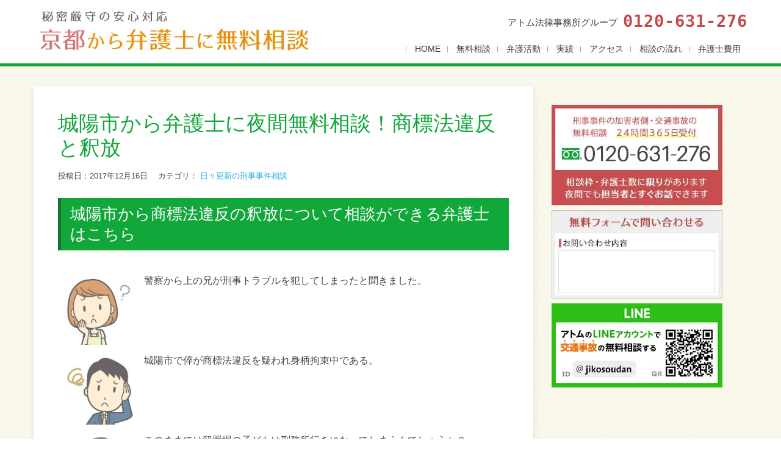

--- FILE ---
content_type: text/html; charset=UTF-8
request_url: https://xn--1lqq3wz7dc3a949lq6g.com/bengoshi74793.html
body_size: 15713
content:
<!DOCTYPE html> 
<html lang="ja" prefix="og: https://ogp.me/ns#">
<head>
<meta charset="UTF-8">
<meta name="viewport" content="width=device-width, initial-scale=1, user-scalabe=no, initial-scale=1, viewport-fit=cover">
<meta name="google-site-verification" content="PLQV9wH6aCgaec2DxToBIgJ3-4iGu9NW-z5G2kjHWfY" />
<link rel="profile" href="https://gmpg.org/xfn/11">
<link rel="pingback" href="https://xn--1lqq3wz7dc3a949lq6g.com/xmlrpc.php">
<!--[if lt IE 9]>
	<script src="https://xn--1lqq3wz7dc3a949lq6g.com/wp-content/themes/accesspress-lite/js/html5.min.js"></script>
<![endif]-->


<!-- Google Tag Manager for WordPress by gtm4wp.com -->
<script data-cfasync="false" data-pagespeed-no-defer>
	var gtm4wp_datalayer_name = "dataLayer";
	var dataLayer = dataLayer || [];
</script>
<!-- End Google Tag Manager for WordPress by gtm4wp.com -->
<!-- Search Engine Optimization by Rank Math - https://rankmath.com/ -->
<title>城陽市から弁護士に夜間無料相談！商標法違反と釈放 | 京都の弁護士に無料相談なら</title>
<meta name="description" content="京都府城陽市から商標法違反の無料相談ができる弁護士事務所を探すならアトム法律事務所にご連絡ください。誰にも知られないLINE無料相談や24時間つながるフリーダイヤルで商標法違反と釈放の相談を受付ています。"/>
<meta name="robots" content="follow, index, max-snippet:-1, max-video-preview:-1, max-image-preview:large"/>
<link rel="canonical" href="https://xn--1lqq3wz7dc3a949lq6g.com/bengoshi74793.html" />
<meta property="og:locale" content="ja_JP" />
<meta property="og:type" content="article" />
<meta property="og:title" content="城陽市から弁護士に夜間無料相談！商標法違反と釈放 | 京都の弁護士に無料相談なら" />
<meta property="og:description" content="京都府城陽市から商標法違反の無料相談ができる弁護士事務所を探すならアトム法律事務所にご連絡ください。誰にも知られないLINE無料相談や24時間つながるフリーダイヤルで商標法違反と釈放の相談を受付ています。" />
<meta property="og:url" content="https://xn--1lqq3wz7dc3a949lq6g.com/bengoshi74793.html" />
<meta property="og:site_name" content="京都の弁護士に無料相談なら" />
<meta property="article:tag" content="商標法違反の釈放無料法律相談" />
<meta property="article:tag" content="城陽市から弁護士に無料法律相談" />
<meta property="article:tag" content="詐欺脅迫の夜間無料相談受付" />
<meta property="article:section" content="日々更新の刑事事件相談" />
<meta property="og:updated_time" content="2017-12-21T10:39:12+09:00" />
<meta property="og:image" content="https://xn--1lqq3wz7dc3a949lq6g.com/wp-content/uploads/item_26.jpg" />
<meta property="og:image:secure_url" content="https://xn--1lqq3wz7dc3a949lq6g.com/wp-content/uploads/item_26.jpg" />
<meta property="og:image:width" content="630" />
<meta property="og:image:height" content="420" />
<meta property="og:image:alt" content="城陽市から弁護士に夜間無料相談！商標法違反と釈放" />
<meta property="og:image:type" content="image/jpeg" />
<meta property="article:published_time" content="2017-12-16T17:16:22+09:00" />
<meta property="article:modified_time" content="2017-12-21T10:39:12+09:00" />
<meta name="twitter:card" content="summary_large_image" />
<meta name="twitter:title" content="城陽市から弁護士に夜間無料相談！商標法違反と釈放 | 京都の弁護士に無料相談なら" />
<meta name="twitter:description" content="京都府城陽市から商標法違反の無料相談ができる弁護士事務所を探すならアトム法律事務所にご連絡ください。誰にも知られないLINE無料相談や24時間つながるフリーダイヤルで商標法違反と釈放の相談を受付ています。" />
<meta name="twitter:image" content="https://xn--1lqq3wz7dc3a949lq6g.com/wp-content/uploads/item_26.jpg" />
<script type="application/ld+json" class="rank-math-schema">{"@context":"https://schema.org","@graph":[{"@type":"Organization","@id":"https://xn--1lqq3wz7dc3a949lq6g.com/#organization","name":"\u30a2\u30c8\u30e0\u6cd5\u5f8b\u4e8b\u52d9\u6240","url":"https://xn--1lqq3wz7dc3a949lq6g.com"},{"@type":"WebSite","@id":"https://xn--1lqq3wz7dc3a949lq6g.com/#website","url":"https://xn--1lqq3wz7dc3a949lq6g.com","name":"\u4eac\u90fd\u306e\u5f01\u8b77\u58eb\u306b\u7121\u6599\u76f8\u8ac7\u306a\u3089","publisher":{"@id":"https://xn--1lqq3wz7dc3a949lq6g.com/#organization"},"inLanguage":"ja"},{"@type":"ImageObject","@id":"https://xn--1lqq3wz7dc3a949lq6g.com/wp-content/uploads/item_26.jpg","url":"https://xn--1lqq3wz7dc3a949lq6g.com/wp-content/uploads/item_26.jpg","width":"630","height":"420","inLanguage":"ja"},{"@type":"BreadcrumbList","@id":"https://xn--1lqq3wz7dc3a949lq6g.com/bengoshi74793.html#breadcrumb","itemListElement":[{"@type":"ListItem","position":"1","item":{"@id":"https://xn--1lqq3wz7dc3a949lq6g.com","name":"Home"}},{"@type":"ListItem","position":"2","item":{"@id":"https://xn--1lqq3wz7dc3a949lq6g.com/bengoshicategory/daily-consultation","name":"\u65e5\u3005\u66f4\u65b0\u306e\u5211\u4e8b\u4e8b\u4ef6\u76f8\u8ac7"}},{"@type":"ListItem","position":"3","item":{"@id":"https://xn--1lqq3wz7dc3a949lq6g.com/bengoshi74793.html","name":"\u57ce\u967d\u5e02\u304b\u3089\u5f01\u8b77\u58eb\u306b\u591c\u9593\u7121\u6599\u76f8\u8ac7\uff01\u5546\u6a19\u6cd5\u9055\u53cd\u3068\u91c8\u653e"}}]},{"@type":"WebPage","@id":"https://xn--1lqq3wz7dc3a949lq6g.com/bengoshi74793.html#webpage","url":"https://xn--1lqq3wz7dc3a949lq6g.com/bengoshi74793.html","name":"\u57ce\u967d\u5e02\u304b\u3089\u5f01\u8b77\u58eb\u306b\u591c\u9593\u7121\u6599\u76f8\u8ac7\uff01\u5546\u6a19\u6cd5\u9055\u53cd\u3068\u91c8\u653e | \u4eac\u90fd\u306e\u5f01\u8b77\u58eb\u306b\u7121\u6599\u76f8\u8ac7\u306a\u3089","datePublished":"2017-12-16T17:16:22+09:00","dateModified":"2017-12-21T10:39:12+09:00","isPartOf":{"@id":"https://xn--1lqq3wz7dc3a949lq6g.com/#website"},"primaryImageOfPage":{"@id":"https://xn--1lqq3wz7dc3a949lq6g.com/wp-content/uploads/item_26.jpg"},"inLanguage":"ja","breadcrumb":{"@id":"https://xn--1lqq3wz7dc3a949lq6g.com/bengoshi74793.html#breadcrumb"}},{"@type":"Person","@id":"https://xn--1lqq3wz7dc3a949lq6g.com/bengoshi74793.html#author","name":"atomman","image":{"@type":"ImageObject","@id":"https://secure.gravatar.com/avatar/a97cc4e5610ef13fce0e389f841418be?s=96&amp;d=mm&amp;r=g","url":"https://secure.gravatar.com/avatar/a97cc4e5610ef13fce0e389f841418be?s=96&amp;d=mm&amp;r=g","caption":"atomman","inLanguage":"ja"},"worksFor":{"@id":"https://xn--1lqq3wz7dc3a949lq6g.com/#organization"}},{"@type":"BlogPosting","headline":"\u57ce\u967d\u5e02\u304b\u3089\u5f01\u8b77\u58eb\u306b\u591c\u9593\u7121\u6599\u76f8\u8ac7\uff01\u5546\u6a19\u6cd5\u9055\u53cd\u3068\u91c8\u653e | \u4eac\u90fd\u306e\u5f01\u8b77\u58eb\u306b\u7121\u6599\u76f8\u8ac7\u306a\u3089","datePublished":"2017-12-16T17:16:22+09:00","dateModified":"2017-12-21T10:39:12+09:00","articleSection":"\u65e5\u3005\u66f4\u65b0\u306e\u5211\u4e8b\u4e8b\u4ef6\u76f8\u8ac7","author":{"@id":"https://xn--1lqq3wz7dc3a949lq6g.com/bengoshi74793.html#author","name":"atomman"},"publisher":{"@id":"https://xn--1lqq3wz7dc3a949lq6g.com/#organization"},"description":"\u4eac\u90fd\u5e9c\u57ce\u967d\u5e02\u304b\u3089\u5546\u6a19\u6cd5\u9055\u53cd\u306e\u7121\u6599\u76f8\u8ac7\u304c\u3067\u304d\u308b\u5f01\u8b77\u58eb\u4e8b\u52d9\u6240\u3092\u63a2\u3059\u306a\u3089\u30a2\u30c8\u30e0\u6cd5\u5f8b\u4e8b\u52d9\u6240\u306b\u3054\u9023\u7d61\u304f\u3060\u3055\u3044\u3002\u8ab0\u306b\u3082\u77e5\u3089\u308c\u306a\u3044LINE\u7121\u6599\u76f8\u8ac7\u308424\u6642\u9593\u3064\u306a\u304c\u308b\u30d5\u30ea\u30fc\u30c0\u30a4\u30e4\u30eb\u3067\u5546\u6a19\u6cd5\u9055\u53cd\u3068\u91c8\u653e\u306e\u76f8\u8ac7\u3092\u53d7\u4ed8\u3066\u3044\u307e\u3059\u3002","name":"\u57ce\u967d\u5e02\u304b\u3089\u5f01\u8b77\u58eb\u306b\u591c\u9593\u7121\u6599\u76f8\u8ac7\uff01\u5546\u6a19\u6cd5\u9055\u53cd\u3068\u91c8\u653e | \u4eac\u90fd\u306e\u5f01\u8b77\u58eb\u306b\u7121\u6599\u76f8\u8ac7\u306a\u3089","@id":"https://xn--1lqq3wz7dc3a949lq6g.com/bengoshi74793.html#richSnippet","isPartOf":{"@id":"https://xn--1lqq3wz7dc3a949lq6g.com/bengoshi74793.html#webpage"},"image":{"@id":"https://xn--1lqq3wz7dc3a949lq6g.com/wp-content/uploads/item_26.jpg"},"inLanguage":"ja","mainEntityOfPage":{"@id":"https://xn--1lqq3wz7dc3a949lq6g.com/bengoshi74793.html#webpage"}}]}</script>
<!-- /Rank Math WordPress SEO プラグイン -->

<link rel='dns-prefetch' href='//fonts.googleapis.com' />
<link rel='dns-prefetch' href='//www.google-analytics.com' />
<link rel='dns-prefetch' href='//www.googletagmanager.com' />
<link rel='preconnect' href='https://www.google-analytics.com' />
<link rel='preconnect' href='https://www.googletagmanager.com' />
<link rel="alternate" type="application/rss+xml" title="京都の弁護士に無料相談なら &raquo; フィード" href="https://xn--1lqq3wz7dc3a949lq6g.com/feed" />
<link rel="alternate" type="application/rss+xml" title="京都の弁護士に無料相談なら &raquo; コメントフィード" href="https://xn--1lqq3wz7dc3a949lq6g.com/comments/feed" />
<script type="text/javascript">
/* <![CDATA[ */
window._wpemojiSettings = {"baseUrl":"https:\/\/s.w.org\/images\/core\/emoji\/15.0.3\/72x72\/","ext":".png","svgUrl":"https:\/\/s.w.org\/images\/core\/emoji\/15.0.3\/svg\/","svgExt":".svg","source":{"concatemoji":"https:\/\/xn--1lqq3wz7dc3a949lq6g.com\/wp-includes\/js\/wp-emoji-release.min.js?ver=6.5.5"}};
/*! This file is auto-generated */
!function(i,n){var o,s,e;function c(e){try{var t={supportTests:e,timestamp:(new Date).valueOf()};sessionStorage.setItem(o,JSON.stringify(t))}catch(e){}}function p(e,t,n){e.clearRect(0,0,e.canvas.width,e.canvas.height),e.fillText(t,0,0);var t=new Uint32Array(e.getImageData(0,0,e.canvas.width,e.canvas.height).data),r=(e.clearRect(0,0,e.canvas.width,e.canvas.height),e.fillText(n,0,0),new Uint32Array(e.getImageData(0,0,e.canvas.width,e.canvas.height).data));return t.every(function(e,t){return e===r[t]})}function u(e,t,n){switch(t){case"flag":return n(e,"\ud83c\udff3\ufe0f\u200d\u26a7\ufe0f","\ud83c\udff3\ufe0f\u200b\u26a7\ufe0f")?!1:!n(e,"\ud83c\uddfa\ud83c\uddf3","\ud83c\uddfa\u200b\ud83c\uddf3")&&!n(e,"\ud83c\udff4\udb40\udc67\udb40\udc62\udb40\udc65\udb40\udc6e\udb40\udc67\udb40\udc7f","\ud83c\udff4\u200b\udb40\udc67\u200b\udb40\udc62\u200b\udb40\udc65\u200b\udb40\udc6e\u200b\udb40\udc67\u200b\udb40\udc7f");case"emoji":return!n(e,"\ud83d\udc26\u200d\u2b1b","\ud83d\udc26\u200b\u2b1b")}return!1}function f(e,t,n){var r="undefined"!=typeof WorkerGlobalScope&&self instanceof WorkerGlobalScope?new OffscreenCanvas(300,150):i.createElement("canvas"),a=r.getContext("2d",{willReadFrequently:!0}),o=(a.textBaseline="top",a.font="600 32px Arial",{});return e.forEach(function(e){o[e]=t(a,e,n)}),o}function t(e){var t=i.createElement("script");t.src=e,t.defer=!0,i.head.appendChild(t)}"undefined"!=typeof Promise&&(o="wpEmojiSettingsSupports",s=["flag","emoji"],n.supports={everything:!0,everythingExceptFlag:!0},e=new Promise(function(e){i.addEventListener("DOMContentLoaded",e,{once:!0})}),new Promise(function(t){var n=function(){try{var e=JSON.parse(sessionStorage.getItem(o));if("object"==typeof e&&"number"==typeof e.timestamp&&(new Date).valueOf()<e.timestamp+604800&&"object"==typeof e.supportTests)return e.supportTests}catch(e){}return null}();if(!n){if("undefined"!=typeof Worker&&"undefined"!=typeof OffscreenCanvas&&"undefined"!=typeof URL&&URL.createObjectURL&&"undefined"!=typeof Blob)try{var e="postMessage("+f.toString()+"("+[JSON.stringify(s),u.toString(),p.toString()].join(",")+"));",r=new Blob([e],{type:"text/javascript"}),a=new Worker(URL.createObjectURL(r),{name:"wpTestEmojiSupports"});return void(a.onmessage=function(e){c(n=e.data),a.terminate(),t(n)})}catch(e){}c(n=f(s,u,p))}t(n)}).then(function(e){for(var t in e)n.supports[t]=e[t],n.supports.everything=n.supports.everything&&n.supports[t],"flag"!==t&&(n.supports.everythingExceptFlag=n.supports.everythingExceptFlag&&n.supports[t]);n.supports.everythingExceptFlag=n.supports.everythingExceptFlag&&!n.supports.flag,n.DOMReady=!1,n.readyCallback=function(){n.DOMReady=!0}}).then(function(){return e}).then(function(){var e;n.supports.everything||(n.readyCallback(),(e=n.source||{}).concatemoji?t(e.concatemoji):e.wpemoji&&e.twemoji&&(t(e.twemoji),t(e.wpemoji)))}))}((window,document),window._wpemojiSettings);
/* ]]> */
</script>
<style id='wp-emoji-styles-inline-css' type='text/css'>

	img.wp-smiley, img.emoji {
		display: inline !important;
		border: none !important;
		box-shadow: none !important;
		height: 1em !important;
		width: 1em !important;
		margin: 0 0.07em !important;
		vertical-align: -0.1em !important;
		background: none !important;
		padding: 0 !important;
	}
</style>
<link rel='stylesheet' id='wp-block-library-css' href='https://xn--1lqq3wz7dc3a949lq6g.com/wp-includes/css/dist/block-library/style.min.css?ver=6.5.5' type='text/css' media='all' />
<style id='classic-theme-styles-inline-css' type='text/css'>
/*! This file is auto-generated */
.wp-block-button__link{color:#fff;background-color:#32373c;border-radius:9999px;box-shadow:none;text-decoration:none;padding:calc(.667em + 2px) calc(1.333em + 2px);font-size:1.125em}.wp-block-file__button{background:#32373c;color:#fff;text-decoration:none}
</style>
<style id='global-styles-inline-css' type='text/css'>
body{--wp--preset--color--black: #000000;--wp--preset--color--cyan-bluish-gray: #abb8c3;--wp--preset--color--white: #ffffff;--wp--preset--color--pale-pink: #f78da7;--wp--preset--color--vivid-red: #cf2e2e;--wp--preset--color--luminous-vivid-orange: #ff6900;--wp--preset--color--luminous-vivid-amber: #fcb900;--wp--preset--color--light-green-cyan: #7bdcb5;--wp--preset--color--vivid-green-cyan: #00d084;--wp--preset--color--pale-cyan-blue: #8ed1fc;--wp--preset--color--vivid-cyan-blue: #0693e3;--wp--preset--color--vivid-purple: #9b51e0;--wp--preset--gradient--vivid-cyan-blue-to-vivid-purple: linear-gradient(135deg,rgba(6,147,227,1) 0%,rgb(155,81,224) 100%);--wp--preset--gradient--light-green-cyan-to-vivid-green-cyan: linear-gradient(135deg,rgb(122,220,180) 0%,rgb(0,208,130) 100%);--wp--preset--gradient--luminous-vivid-amber-to-luminous-vivid-orange: linear-gradient(135deg,rgba(252,185,0,1) 0%,rgba(255,105,0,1) 100%);--wp--preset--gradient--luminous-vivid-orange-to-vivid-red: linear-gradient(135deg,rgba(255,105,0,1) 0%,rgb(207,46,46) 100%);--wp--preset--gradient--very-light-gray-to-cyan-bluish-gray: linear-gradient(135deg,rgb(238,238,238) 0%,rgb(169,184,195) 100%);--wp--preset--gradient--cool-to-warm-spectrum: linear-gradient(135deg,rgb(74,234,220) 0%,rgb(151,120,209) 20%,rgb(207,42,186) 40%,rgb(238,44,130) 60%,rgb(251,105,98) 80%,rgb(254,248,76) 100%);--wp--preset--gradient--blush-light-purple: linear-gradient(135deg,rgb(255,206,236) 0%,rgb(152,150,240) 100%);--wp--preset--gradient--blush-bordeaux: linear-gradient(135deg,rgb(254,205,165) 0%,rgb(254,45,45) 50%,rgb(107,0,62) 100%);--wp--preset--gradient--luminous-dusk: linear-gradient(135deg,rgb(255,203,112) 0%,rgb(199,81,192) 50%,rgb(65,88,208) 100%);--wp--preset--gradient--pale-ocean: linear-gradient(135deg,rgb(255,245,203) 0%,rgb(182,227,212) 50%,rgb(51,167,181) 100%);--wp--preset--gradient--electric-grass: linear-gradient(135deg,rgb(202,248,128) 0%,rgb(113,206,126) 100%);--wp--preset--gradient--midnight: linear-gradient(135deg,rgb(2,3,129) 0%,rgb(40,116,252) 100%);--wp--preset--font-size--small: 13px;--wp--preset--font-size--medium: 20px;--wp--preset--font-size--large: 36px;--wp--preset--font-size--x-large: 42px;--wp--preset--spacing--20: 0.44rem;--wp--preset--spacing--30: 0.67rem;--wp--preset--spacing--40: 1rem;--wp--preset--spacing--50: 1.5rem;--wp--preset--spacing--60: 2.25rem;--wp--preset--spacing--70: 3.38rem;--wp--preset--spacing--80: 5.06rem;--wp--preset--shadow--natural: 6px 6px 9px rgba(0, 0, 0, 0.2);--wp--preset--shadow--deep: 12px 12px 50px rgba(0, 0, 0, 0.4);--wp--preset--shadow--sharp: 6px 6px 0px rgba(0, 0, 0, 0.2);--wp--preset--shadow--outlined: 6px 6px 0px -3px rgba(255, 255, 255, 1), 6px 6px rgba(0, 0, 0, 1);--wp--preset--shadow--crisp: 6px 6px 0px rgba(0, 0, 0, 1);}:where(.is-layout-flex){gap: 0.5em;}:where(.is-layout-grid){gap: 0.5em;}body .is-layout-flex{display: flex;}body .is-layout-flex{flex-wrap: wrap;align-items: center;}body .is-layout-flex > *{margin: 0;}body .is-layout-grid{display: grid;}body .is-layout-grid > *{margin: 0;}:where(.wp-block-columns.is-layout-flex){gap: 2em;}:where(.wp-block-columns.is-layout-grid){gap: 2em;}:where(.wp-block-post-template.is-layout-flex){gap: 1.25em;}:where(.wp-block-post-template.is-layout-grid){gap: 1.25em;}.has-black-color{color: var(--wp--preset--color--black) !important;}.has-cyan-bluish-gray-color{color: var(--wp--preset--color--cyan-bluish-gray) !important;}.has-white-color{color: var(--wp--preset--color--white) !important;}.has-pale-pink-color{color: var(--wp--preset--color--pale-pink) !important;}.has-vivid-red-color{color: var(--wp--preset--color--vivid-red) !important;}.has-luminous-vivid-orange-color{color: var(--wp--preset--color--luminous-vivid-orange) !important;}.has-luminous-vivid-amber-color{color: var(--wp--preset--color--luminous-vivid-amber) !important;}.has-light-green-cyan-color{color: var(--wp--preset--color--light-green-cyan) !important;}.has-vivid-green-cyan-color{color: var(--wp--preset--color--vivid-green-cyan) !important;}.has-pale-cyan-blue-color{color: var(--wp--preset--color--pale-cyan-blue) !important;}.has-vivid-cyan-blue-color{color: var(--wp--preset--color--vivid-cyan-blue) !important;}.has-vivid-purple-color{color: var(--wp--preset--color--vivid-purple) !important;}.has-black-background-color{background-color: var(--wp--preset--color--black) !important;}.has-cyan-bluish-gray-background-color{background-color: var(--wp--preset--color--cyan-bluish-gray) !important;}.has-white-background-color{background-color: var(--wp--preset--color--white) !important;}.has-pale-pink-background-color{background-color: var(--wp--preset--color--pale-pink) !important;}.has-vivid-red-background-color{background-color: var(--wp--preset--color--vivid-red) !important;}.has-luminous-vivid-orange-background-color{background-color: var(--wp--preset--color--luminous-vivid-orange) !important;}.has-luminous-vivid-amber-background-color{background-color: var(--wp--preset--color--luminous-vivid-amber) !important;}.has-light-green-cyan-background-color{background-color: var(--wp--preset--color--light-green-cyan) !important;}.has-vivid-green-cyan-background-color{background-color: var(--wp--preset--color--vivid-green-cyan) !important;}.has-pale-cyan-blue-background-color{background-color: var(--wp--preset--color--pale-cyan-blue) !important;}.has-vivid-cyan-blue-background-color{background-color: var(--wp--preset--color--vivid-cyan-blue) !important;}.has-vivid-purple-background-color{background-color: var(--wp--preset--color--vivid-purple) !important;}.has-black-border-color{border-color: var(--wp--preset--color--black) !important;}.has-cyan-bluish-gray-border-color{border-color: var(--wp--preset--color--cyan-bluish-gray) !important;}.has-white-border-color{border-color: var(--wp--preset--color--white) !important;}.has-pale-pink-border-color{border-color: var(--wp--preset--color--pale-pink) !important;}.has-vivid-red-border-color{border-color: var(--wp--preset--color--vivid-red) !important;}.has-luminous-vivid-orange-border-color{border-color: var(--wp--preset--color--luminous-vivid-orange) !important;}.has-luminous-vivid-amber-border-color{border-color: var(--wp--preset--color--luminous-vivid-amber) !important;}.has-light-green-cyan-border-color{border-color: var(--wp--preset--color--light-green-cyan) !important;}.has-vivid-green-cyan-border-color{border-color: var(--wp--preset--color--vivid-green-cyan) !important;}.has-pale-cyan-blue-border-color{border-color: var(--wp--preset--color--pale-cyan-blue) !important;}.has-vivid-cyan-blue-border-color{border-color: var(--wp--preset--color--vivid-cyan-blue) !important;}.has-vivid-purple-border-color{border-color: var(--wp--preset--color--vivid-purple) !important;}.has-vivid-cyan-blue-to-vivid-purple-gradient-background{background: var(--wp--preset--gradient--vivid-cyan-blue-to-vivid-purple) !important;}.has-light-green-cyan-to-vivid-green-cyan-gradient-background{background: var(--wp--preset--gradient--light-green-cyan-to-vivid-green-cyan) !important;}.has-luminous-vivid-amber-to-luminous-vivid-orange-gradient-background{background: var(--wp--preset--gradient--luminous-vivid-amber-to-luminous-vivid-orange) !important;}.has-luminous-vivid-orange-to-vivid-red-gradient-background{background: var(--wp--preset--gradient--luminous-vivid-orange-to-vivid-red) !important;}.has-very-light-gray-to-cyan-bluish-gray-gradient-background{background: var(--wp--preset--gradient--very-light-gray-to-cyan-bluish-gray) !important;}.has-cool-to-warm-spectrum-gradient-background{background: var(--wp--preset--gradient--cool-to-warm-spectrum) !important;}.has-blush-light-purple-gradient-background{background: var(--wp--preset--gradient--blush-light-purple) !important;}.has-blush-bordeaux-gradient-background{background: var(--wp--preset--gradient--blush-bordeaux) !important;}.has-luminous-dusk-gradient-background{background: var(--wp--preset--gradient--luminous-dusk) !important;}.has-pale-ocean-gradient-background{background: var(--wp--preset--gradient--pale-ocean) !important;}.has-electric-grass-gradient-background{background: var(--wp--preset--gradient--electric-grass) !important;}.has-midnight-gradient-background{background: var(--wp--preset--gradient--midnight) !important;}.has-small-font-size{font-size: var(--wp--preset--font-size--small) !important;}.has-medium-font-size{font-size: var(--wp--preset--font-size--medium) !important;}.has-large-font-size{font-size: var(--wp--preset--font-size--large) !important;}.has-x-large-font-size{font-size: var(--wp--preset--font-size--x-large) !important;}
.wp-block-navigation a:where(:not(.wp-element-button)){color: inherit;}
:where(.wp-block-post-template.is-layout-flex){gap: 1.25em;}:where(.wp-block-post-template.is-layout-grid){gap: 1.25em;}
:where(.wp-block-columns.is-layout-flex){gap: 2em;}:where(.wp-block-columns.is-layout-grid){gap: 2em;}
.wp-block-pullquote{font-size: 1.5em;line-height: 1.6;}
</style>
<link rel='stylesheet' id='accesspresslite-google-fonts-css' href='//fonts.googleapis.com/css?family=Open+Sans%3A400%2C400italic%2C300italic%2C300%2C600%2C600italic%7CLato%3A400%2C100%2C300%2C700&#038;ver=6.5.5' type='text/css' media='all' />
<link rel='stylesheet' id='accesspresslite-font-awesome-css' href='https://xn--1lqq3wz7dc3a949lq6g.com/wp-content/themes/accesspress-lite/css/font-awesome.min.css?ver=6.5.5' type='text/css' media='all' />
<link rel='stylesheet' id='accesspresslite-fancybox-css-css' href='https://xn--1lqq3wz7dc3a949lq6g.com/wp-content/themes/accesspress-lite/css/nivo-lightbox.css?ver=6.5.5' type='text/css' media='all' />
<link rel='stylesheet' id='accesspresslite-bx-slider-style-css' href='https://xn--1lqq3wz7dc3a949lq6g.com/wp-content/themes/accesspress-lite/css/jquery.bxslider.css?ver=6.5.5' type='text/css' media='all' />
<link rel='stylesheet' id='accesspresslite-font-style-css' href='https://xn--1lqq3wz7dc3a949lq6g.com/wp-content/themes/accesspress-lite/css/fonts.css?ver=6.5.5' type='text/css' media='all' />
<link rel='stylesheet' id='accesspresslite-style-css' href='https://xn--1lqq3wz7dc3a949lq6g.com/wp-content/themes/atomkyoto/style.css?ver=6.5.5' type='text/css' media='all' />
<script type="text/javascript" src="https://xn--1lqq3wz7dc3a949lq6g.com/wp-includes/js/jquery/jquery.min.js?ver=3.7.1" id="jquery-core-js"></script>
<script type="text/javascript" src="https://xn--1lqq3wz7dc3a949lq6g.com/wp-includes/js/jquery/jquery-migrate.min.js?ver=3.4.1" id="jquery-migrate-js"></script>
<link rel="https://api.w.org/" href="https://xn--1lqq3wz7dc3a949lq6g.com/wp-json/" /><link rel="alternate" type="application/json" href="https://xn--1lqq3wz7dc3a949lq6g.com/wp-json/wp/v2/posts/74793" /><link rel="EditURI" type="application/rsd+xml" title="RSD" href="https://xn--1lqq3wz7dc3a949lq6g.com/xmlrpc.php?rsd" />
<meta name="generator" content="WordPress 6.5.5" />
<link rel='shortlink' href='https://xn--1lqq3wz7dc3a949lq6g.com/?p=74793' />
<link rel="alternate" type="application/json+oembed" href="https://xn--1lqq3wz7dc3a949lq6g.com/wp-json/oembed/1.0/embed?url=https%3A%2F%2Fxn--1lqq3wz7dc3a949lq6g.com%2Fbengoshi74793.html" />
<link rel="alternate" type="text/xml+oembed" href="https://xn--1lqq3wz7dc3a949lq6g.com/wp-json/oembed/1.0/embed?url=https%3A%2F%2Fxn--1lqq3wz7dc3a949lq6g.com%2Fbengoshi74793.html&#038;format=xml" />

<!-- Google Tag Manager for WordPress by gtm4wp.com -->
<!-- GTM Container placement set to footer -->
<script data-cfasync="false" data-pagespeed-no-defer type="text/javascript">
	var dataLayer_content = {"pagePostType":"post","pagePostType2":"single-post","pageCategory":["daily-consultation"],"pageAttributes":["%e5%95%86%e6%a8%99%e6%b3%95%e9%81%95%e5%8f%8d%e3%81%ae%e9%87%88%e6%94%be%e7%84%a1%e6%96%99%e6%b3%95%e5%be%8b%e7%9b%b8%e8%ab%87","%e5%9f%8e%e9%99%bd%e5%b8%82%e3%81%8b%e3%82%89%e5%bc%81%e8%ad%b7%e5%a3%ab%e3%81%ab%e7%84%a1%e6%96%99%e6%b3%95%e5%be%8b%e7%9b%b8%e8%ab%87","%e8%a9%90%e6%ac%ba%e8%84%85%e8%bf%ab%e3%81%ae%e5%a4%9c%e9%96%93%e7%84%a1%e6%96%99%e7%9b%b8%e8%ab%87%e5%8f%97%e4%bb%98"],"pagePostAuthor":"atomman"};
	dataLayer.push( dataLayer_content );
</script>
<script data-cfasync="false" data-pagespeed-no-defer type="text/javascript">
(function(w,d,s,l,i){w[l]=w[l]||[];w[l].push({'gtm.start':
new Date().getTime(),event:'gtm.js'});var f=d.getElementsByTagName(s)[0],
j=d.createElement(s),dl=l!='dataLayer'?'&l='+l:'';j.async=true;j.src=
'//www.googletagmanager.com/gtm.js?id='+i+dl;f.parentNode.insertBefore(j,f);
})(window,document,'script','dataLayer','GTM-WQFHG4G');
</script>
<!-- End Google Tag Manager for WordPress by gtm4wp.com --><style>.removed_link, a.removed_link {
	text-decoration: line-through;
}</style><link rel="icon" href="https://xn--1lqq3wz7dc3a949lq6g.com/wp-content/uploads/favicon_bkyoto.png" sizes="32x32" />
<link rel="icon" href="https://xn--1lqq3wz7dc3a949lq6g.com/wp-content/uploads/favicon_bkyoto.png" sizes="192x192" />
<link rel="apple-touch-icon" href="https://xn--1lqq3wz7dc3a949lq6g.com/wp-content/uploads/favicon_bkyoto.png" />
<meta name="msapplication-TileImage" content="https://xn--1lqq3wz7dc3a949lq6g.com/wp-content/uploads/favicon_bkyoto.png" />
		<style type="text/css" id="wp-custom-css">
			.all tr:first-child th {
	background-color: #C9D5E1;
}

.font90 {
	margin-top: -30px;
	margin-bottom: 30px;
}

.clmFee {
	background-color: #F2F2F2;
	padding: 20px 20px 5px;
	margin-bottom: 40px;
	font-size: 85%;
}

.clmFee h4 {
	font-size: 18px;
	font-weight: 700;
	margin-bottom: 10px;
	padding-left: 5px;
	padding-top: 5px;
/* line-height: 0.8em; */
}

.clmFee2 {
	background-color: #f9f9f9;
	padding: 17px;
	border: dotted #ddd 2px;
	margin-bottom: 40px;
}

h4.tgr {
	margin-bottom: 20px;
	border-left: 5px #BBBBBB solid;
	background-color: #F4F4F4;
	position: relative;
	padding: 10px 30px 10px 10px;
	border-bottom: solid #E1E1E1 2px;
	background-image: url("[data-uri]");
	color: #fff;
}

h4.tgr:after {
	content: "";
	width: 7px;
	height: 7px;
	position: absolute;
	top: 18px;
	right: 15px;
	border-radius: 2px;
	border-style: solid;
	border-color: #D7D7D7;
	border-width: 0 2px 2px 0;
	color: #FFFFFF;
	transform: rotate(45deg);
	-webkit-transform: rotate(45deg);
	-moz-transform: rotate(45deg);
	-o-transform: rotate(45deg);
	-ms-transform: rotate(45deg);
}

#feecont ol {
	list-style: none;
	margin: 10px;
}

#feecont .clmFee2inner h4 {
	font-size: 20px;
	color: #12A73B;
	margin-top: 12px;
}

#feecont h4.tgr {
	filter: alpha(opacity=90);
	opacity: .9;
	-moz-opacity: .9;
}

#feecont td {
	width: 50%;
}

#feecont .font90 {
	font-size: 90%;
}

.clmFee2inner table {
	margin-top: -20px;
}

#feecont b.red.font150 {
	font-size: 120%;
}

#feecont b.red {
	color: #C84D4F;
	font-size: 115%;
}

@media screen and (max-width: 768px) {
	img.icons {
		height: 54px;
		width: auto;
		float: left;
		padding: 5px 0 5px 5px;
		background-color: #fff;
	}
}

/*料金表修正*/
.page-id-936 .tablettl {
	font-weight: bold;
}

.page-id-936 td p {
	margin: 0;
}

.page-id-936 td.top {
	background-color: #C9D5E1;
	padding: 10px;
}

/*contactpage header nav none
****************************************************/
@media screen and (max-width: 767px) {
	.page-id-455 #top-header,
				.page-id-455 #masthead,
					.page-id-455 .ffixmenu {
		display: none;
	}
	
	.page-id-455 .pagecontentrightbar {
		padding-top: 25px;
	}
}

/* LINE */
.lineframettl {
	background-color: #ebebeb;
	padding: 5px;
	color: #272727;
	line-height: 1.8em;
	margin: 20px 0 0 !important;
	text-align: left;
}

.line_content iframe {
	height: 450px;
	width: 100%;
}

@media screen and (max-width: 767px) {
	.lineframettl {
		margin: 10px 0 0 !important;
	}
	
	.line_content iframe {
		height: 230px;
	}
}

		</style>
		<script type="text/javascript" src="https://xn--1lqq3wz7dc3a949lq6g.com//wp-content/themes/atomkyoto/js/jquery-contained-sticky-scroll.js"></script>
<script type="text/javascript">
<!--
jQuery.noConflict();
var j$ = jQuery;
-->
 </script>
<script type="text/javascript">
		j$(document).ready(function(){
			j$('#secondary-right').containedStickyScroll();
		});

j$('menu-グローバルメニュー, li').on('click',function(){
	console.log('click');
});
</script>
<script>


jQuery(document).ready(function(){
	j$("#contactBtn2").hide();
	var count = 0;
  // テキストボックスイベント


	j$("#form1").on("focus click blur keypress change", function(){
		if(j$("#form1").val()&&$("#form2").val()&&$("#form3").val()&&$("#form4").val()&&$("input[name='res']:checked").val()){
			j$("#contactBtn1").hide();
			j$("#contactBtn2").show();
			}else{
			j$("#contactBtn1").show();
			j$("#contactBtn2").hide();
				};
	});

	j$("#form2").on("focus click blur keypress change", function(){
		if(j$("#form1").val()&&$("#form2").val()&&$("#form3").val()&&$("#form4").val()&&$("input[name='res']:checked").val()){
			j$("#contactBtn1").hide();
			j$("#contactBtn2").show();
			}else{
			j$("#contactBtn1").show();
			j$("#contactBtn2").hide();
				};
	});

	j$("#form3").on("focus click blur keypress change", function(){
		if(j$("#form1").val()&&$("#form2").val()&&$("#form3").val()&&$("#form4").val()&&$("input[name='res']:checked").val()){
			j$("#contactBtn1").hide();
			j$("#contactBtn2").show();
			}else{
			j$("#contactBtn1").show();
			j$("#contactBtn2").hide();
				};
	});

	j$("#form4").on("focus click blur keypress change", function(){
		if(j$("#form1").val()&&$("#form2").val()&&$("#form3").val()&&$("#form4").val()&&$("input[name='res']:checked").val()){
			j$("#contactBtn1").hide();
			j$("#contactBtn2").show();
			}else{
			j$("#contactBtn1").show();
			j$("#contactBtn2").hide();
				};
	});

	j$("input[name='res']").click(function(){
		if(j$("#form1").val()&&$("#form2").val()&&$("#form3").val()&&$("#form4").val()&&$("input[name='res']:checked").val()){
			j$("#contactBtn1").hide();
			j$("#contactBtn2").show();
			}else{
			j$("#contactBtn1").show();
			j$("#contactBtn2").hide();
				};
	});


});
j$(function() {
  j$(document).on("keypress", "input:not(.allow_submit)", function(event) {
    return event.which !== 13;
  });
});

j$(document).ready(function(){
	j$(".acc").hide();
    //クリックイベント
    j$('.tgr').click(function(){
        //表示/非表示する
        j$(this).next('.acc').stop(true, true).slideToggle();
    });
});

</script>

<script type="text/javascript" src="https://xn--1lqq3wz7dc3a949lq6g.com//wp-content/themes/atomkyoto/smoothscroll/smoothscroll.js"></script>
	<script type="text/javascript">
		var atscroll = new ATScroll({
			noScroll : 'noSmoothScroll',
			setHash : false,
			duration : 1000,
			interval : 10,
			animation : 'quinticOut'
		});
		atscroll.load();
	</script>
	<script src="https://ajax.googleapis.com/ajax/libs/jquery/1.8.3/jquery.min.js?ver=1.8.3"></script>
</head>

<body class="post-template-default single single-post postid-74793 single-format-standard ">
<div id="page" class="site">

<!--                    pcitem                         -->
<div class="pcitem">
	<header id="masthead" class="site-header">
    <div id="top-header">
	<div class="ak-container">
			<div class="site-branding">

				<a href="https://xn--1lqq3wz7dc3a949lq6g.com/">				
								<img src="/wp-content/themes/atomkyoto/img/logo.png" alt="京都の弁護士に無料相談なら　四条烏丸駅徒歩0分・秘密厳守の24時間対応">
						
				</a>
				
			</div><!-- .site-branding -->
        

			<div class="right-header clearfix">
				<div class="header-text"><p>アトム法律事務所グループ <span class="headtel">0120-631-276</span></p>
</div>
                <div class="clearfix"></div>
                				<div class="ak-search">
						<form method="get" class="searchform" action="https://xn--1lqq3wz7dc3a949lq6g.com/" role="search">
		<input type="text" name="s" value="" class="s" placeholder="Search..." />
		<button type="submit" name="submit" class="searchsubmit"><i class="fa fa-search"></i></button>
	</form>
				</div>
							</div><!-- .right-header -->
			<div class="right-nav clearfix">
		<nav id="site-navigation" class="main-navigation ">
<!-- 			<div class="ak-container">
 -->				<div class="menu-toggle"></div>

				<div class="menu-%e3%82%b0%e3%83%ad%e3%83%bc%e3%83%90%e3%83%ab%e3%83%a1%e3%83%8b%e3%83%a5%e3%83%bc-container"><ul id="menu-%e3%82%b0%e3%83%ad%e3%83%bc%e3%83%90%e3%83%ab%e3%83%a1%e3%83%8b%e3%83%a5%e3%83%bc" class="menu"><li id="menu-item-18" class="menu-item menu-item-type-custom menu-item-object-custom menu-item-18"><a href="http://www.xn--1lqq3wz7dc3a949lq6g.com/">HOME</a></li>
<li id="menu-item-19" class="menu-item menu-item-type-custom menu-item-object-custom menu-item-19"><a href="/#muryosoudan">無料相談</a></li>
<li id="menu-item-20" class="menu-item menu-item-type-custom menu-item-object-custom menu-item-20"><a href="/#bengokatsudou">弁護活動</a></li>
<li id="menu-item-21" class="menu-item menu-item-type-custom menu-item-object-custom menu-item-21"><a href="/#voice">実績</a></li>
<li id="menu-item-22" class="menu-item menu-item-type-custom menu-item-object-custom menu-item-22"><a href="/#access">アクセス</a></li>
<li id="menu-item-23" class="menu-item menu-item-type-custom menu-item-object-custom menu-item-23"><a href="/#kaiketsumade">相談の流れ</a></li>
<li id="menu-item-24" class="menu-item menu-item-type-custom menu-item-object-custom menu-item-24"><a href="/%E5%BC%81%E8%AD%B7%E5%A3%AB%E8%B2%BB%E7%94%A8">弁護士費用</a></li>
</ul></div><!-- 			</div> -->
		</nav><!-- #site-navigation -->

				
			</div><!-- .right-nav -->
		</div><!-- .ak-container -->
  </div><!-- #top-header -->	
	</header><!-- #masthead -->
	<section id="slider-banner">
	</section>
</div><!-- #pcitem -->




<!--                    spitem                         -->

<div class="spitem">
	<header id="masthead" class="site-header"  >
			<div class="site-branding">
				<div class="sphome">
					<a href="https://xn--1lqq3wz7dc3a949lq6g.com/"><img src="https://xn--1lqq3wz7dc3a949lq6g.com//wp-content/uploads/sp_home_none.png" alt="弁護士京都市.com" ></a>
				</div>
				<div class="splogo">
					<a href="https://xn--1lqq3wz7dc3a949lq6g.com/"><img src="https://xn--1lqq3wz7dc3a949lq6g.com/wp-content/uploads/sp_logo_none.png" alt="京都から弁護士に無料相談 秘密厳守の24時間対応"></a>
				</div>
				<div class="sptel">
					<a href="tel:0120-631-276" class="Tel GT_spheader"><img src="https://xn--1lqq3wz7dc3a949lq6g.com/wp-content/uploads/sp_home_none.png" alt="お電話はコチラ" ></a>
				</div>
			</div><!-- .site-branding -->
	</header><!-- #masthead -->
	<section id="slider-banner">
	</section><!-- #slider-banner -->
</div><!-- #spitem -->



		<div id="content" class="site-content">


<div class="ak-container">
		<div id="primary" class="content-area">
		<main id="main" class="site-main" role="main">

		
			<article id="post-74793" class="post-74793 post type-post status-publish format-standard has-post-thumbnail hentry category-daily-consultation tag-26548 tag-26266 tag-26725">

    <div class="entry-content">
        <div class="pagecontentrightbar">
            <header class="entry-header">
                <h1 class="entry-title">城陽市から弁護士に夜間無料相談！商標法違反と釈放</h1>

                <div class="entry-meta">
                    <div class="catag">
                        投稿日：2017年12月16日　
                                                                        <span class="cat-links">
                            カテゴリ： <a href="https://xn--1lqq3wz7dc3a949lq6g.com/bengoshicategory/daily-consultation" rel="category tag">日々更新の刑事事件相談</a>                        </span>
                                                                    </div><!-- .catag -->
                </div><!-- .entry-meta -->
            </header><!-- .entry-header -->
            
            <div class="singlepostpht pcitem">
                <img src='https://xn--1lqq3wz7dc3a949lq6g.com/wp-content/uploads/item_26-300x200.jpg' border='0' width='220'>
            </div>
            
                        <div class="keijiall">
<h2>城陽市から商標法違反の釈放について相談ができる弁護士はこちら</h2>
<ul class="checkmark">
<li>警察から上の兄が刑事トラブルを犯してしまったと聞きました。</li>
<li>城陽市で倅が商標法違反を疑われ身柄拘束中である。</li>
<li>このままでは留置場の子どもは刑務所行きになってしまうんでしょうか？</li>
</ul>
<p>城陽市で親しい人が事件を起こしたと疑われ警察官に身柄拘束された・・・<br />その時はどう対応するのが良いのでしょうか？</p>
<p>対処を間違えて<b>進退窮まる</b>前に、すぐに商標法違反と<strong>刑事事件をメインで取り扱ってきた</strong>アトム法律事務所の弁護士に連絡です。</p>
<p>有罪で前科がついたら、ましてや実刑になってしまったら、残された家族やその後の社会復帰には困難が伴いますね・・・。</p>
<ol class="jidounum">
<li>実刑は免れたい</li>
<li>釈放を請求したい</li>
<li>被害者に示談してもらいたい</li>
</ol>
<p>アトム法律事務所は、このような依頼人の悩みに寄り添った必要十分な弁護活動を提供します。</p>
<h3>スマホやPCでお手軽<strong>無料相談</strong>！</h3>
<div id="muryousoudan" class="santensetsubpage">
    <a class="spitem" href="tel:0120-631-276"><img decoding="async" src="/wp-content/uploads/sp-muryotel.png"
                                                   alt="0120-631-276　ボタンをタッチでお電話がかけられます"></a>
    <img decoding="async" style="margin-bottom: 10px;" class="pcitem" src="/wp-content/uploads/sp-muryotel_pc.png"
         alt="0120-631-276　ボタンをタッチでお電話がかけられます">
    <a href="https://line.naver.jp/ti/p/%40jikosoudan" class="splinebtn" target="_blank" rel="noopener"><img decoding="async"
                src="/wp-content/uploads/sp-muryoline_jiko_0705.png" alt="LINEで交通事故の無料相談を受ける"></a>
    <a href="https://line.naver.jp/ti/p/4adxyU5EdQ" class="splinebtn" target="_blank" rel="noopener"><img decoding="async"
                src="/wp-content/uploads/sp-muryoline_keiji_0705.png" alt="LINEで刑事事件の無料相談を受ける"></a>
    <img decoding="async" class="lineani" src="/wp-content/uploads/line_ani.gif" alt="">
    <a href="https://xn--1lqq3wz7dc3a949lq6g.com/%E3%83%95%E3%82%A9%E3%83%BC%E3%83%A0"><img decoding="async"
                src="/wp-content/uploads/sp-muryoform-1.png" alt="無料フォームで問い合わせる"></a>
</div>
<p>どこにいても使える<strong>LINE無料相談</strong>や<strong>24時間</strong>のFD予約窓口で、急を要するお悩みにも<strong>スピーディー</strong>に対応します。</p>
<div class="sekkenhiyou">
<h3><b>逮捕された</b>時の接見費用例</h3>
<p>アトム法律事務所京都支部に警察署への<strong>弁護士面会</strong>を依頼する場合の費用例をご案内。（詳しくはフリーダイヤルでお尋ねください）</p>
<table>
<tr>
<th>警察署名</th>
<td>城陽警察署</td>
</tr>
<tr>
<th>接見費用</th>
<td>6万円</td>
</tr>
<tr>
<th>所要時間</th>
<td>59分（往復118分）</td>
</tr>
</table>
<div class="hosoku">※所要時間はYahoo!路線情報に基づく</div>
</div>
<div class="entry-header-heading emphasis">
<p>商標法違反事件に関する相談は<b>時間との勝負</b>です。</p>
<p>一刻も早い<strong>不起訴</strong>や<strong>勾留阻止</strong>に向けた活動が、その後の暮らしのカギを握ります。</p>
</div>
<table>
<tr>
<th></th>
<th>弁護士あり</th>
<th>弁護士なし</th>
</tr>
<tr>
<th>警察対応</th>
<td><b>弁護士に一任</b></td>
<td>自力で行う</td>
</tr>
<tr>
<th>釈放・不起訴</th>
<td><b>可能性上がる</b></td>
<td>可能性下がる</td>
</tr>
</table>
</div>

            
                        
            <div class="entry-meta">
                <div class="catag">
                                        <span class="tags-links">
                        タグ： <a href="https://xn--1lqq3wz7dc3a949lq6g.com/bengoshitag/%e5%95%86%e6%a8%99%e6%b3%95%e9%81%95%e5%8f%8d%e3%81%ae%e9%87%88%e6%94%be%e7%84%a1%e6%96%99%e6%b3%95%e5%be%8b%e7%9b%b8%e8%ab%87" rel="tag">商標法違反の釈放無料法律相談</a>, <a href="https://xn--1lqq3wz7dc3a949lq6g.com/bengoshitag/%e5%9f%8e%e9%99%bd%e5%b8%82%e3%81%8b%e3%82%89%e5%bc%81%e8%ad%b7%e5%a3%ab%e3%81%ab%e7%84%a1%e6%96%99%e6%b3%95%e5%be%8b%e7%9b%b8%e8%ab%87" rel="tag">城陽市から弁護士に無料法律相談</a>, <a href="https://xn--1lqq3wz7dc3a949lq6g.com/bengoshitag/%e8%a9%90%e6%ac%ba%e8%84%85%e8%bf%ab%e3%81%ae%e5%a4%9c%e9%96%93%e7%84%a1%e6%96%99%e7%9b%b8%e8%ab%87%e5%8f%97%e4%bb%98" rel="tag">詐欺脅迫の夜間無料相談受付</a>                    </span>
                                    </div>
            </div>

        </div><!-- .pagecontentrightbar -->
    </div><!-- .entry-content -->

    <footer class="entry-footer">
            </footer><!-- .entry-footer -->
</article><!-- #post-## -->
			
            
		
		</main><!-- #main -->
	</div><!-- #primary -->
	
	

	<div id="secondary-right" class="widget-area right-sidebar sidebar">
		
        
	    		

					<aside id="text-2" class="widget widget_text">			<div class="textwidget"><div class="pcitem">
<div class="sidebars">
<a href="https://xn--1lqq3wz7dc3a949lq6g.com/%E3%81%8A%E5%95%8F%E3%81%84%E5%90%88%E3%81%9B/"><img src="https://xn--1lqq3wz7dc3a949lq6g.com/wp-content/uploads/sideTelBanner.jpg" alt="無料相談　24時間受付無料　0120-631-276" width="280" height="145" class="alignnone size-full wp-image-243"></a>
<a href="https://xn--1lqq3wz7dc3a949lq6g.com/%E3%83%95%E3%82%A9%E3%83%BC%E3%83%A0" onclick="ga('send', 'event', 'FORM', 'click', 'FORM', 100);" ><img src="https://xn--1lqq3wz7dc3a949lq6g.com/wp-content/uploads/sideformBanner.jpg" alt="無料フォームで問い合わせる" width="280" height="145" class="alignnone size-full wp-image-243"></a>
<a href="https://xn--1lqq3wz7dc3a949lq6g.com/%E7%84%A1%E6%96%99%E7%9B%B8%E8%AB%87%E3%81%AE%E6%B5%81%E3%82%8C/"><img src="https://xn--1lqq3wz7dc3a949lq6g.com/wp-content/uploads/sideLine_koutsu.jpg" alt="アトムのラインアカウントでお得な無料相談を受ける" width="280" height="138" class="alignnone size-full wp-image-244"></a>
</div>
</div></div>
		</aside>		        	</div><!-- #secondary -->
</div>


<div class="spsubonly">
    <div class="spitem">
        <div class="chapter">
            <h2>無料相談の流れ</h2>
        </div>
        <div class="spline">
            <img src="https://xn--1lqq3wz7dc3a949lq6g.com/wp-content/uploads/sp-line.jpg"
                alt="LINEで簡単にお悩み相談　自宅から相談、何度でも無料、お悩み解決の即戦力" />
            <a href="https://line.naver.jp/ti/p/%40jikosoudan" class="Line GT_button"><img
                    src="https://xn--1lqq3wz7dc3a949lq6g.com/wp-content/uploads/sp-linebtn_jiko_0705.png" width="500"
                    height="95" alt="友だち追加" class="splinebtn" /></a>
        </div>
        <div class="chapter">
            <h2>大阪支部までの地図・アクセス</h2>
        </div>

        <div class="spmap">
            
<div class="chapter pcitem">
    <h2>アトム京都までの地図・アクセス</h2>
</div>
<div class="chap5">
    <section id="mid-section" class="ak-container">
        <div class="row">
            <div id="latest-events">
                <img class="" src="https://xn--1lqq3wz7dc3a949lq6g.com/wp-content/uploads/kyoto_exterior-4.jpg" alt="アトム京都">
                <img src="https://system.atom110.com/wp-content/uploads/map_kyoto_big.jpg"
                    width="912"
                    height="801" alt="アトム京都の地図" />
            </div>
            <div id="welcome-text" class="clearfix ">
                <div class="access">
                    <p>〒604-8235 京都府京都市中京区堀川通錦小路下る錦堀川町659 京都松田ビル2S</p>
                    <div class="accesstag">
                        <h4><b>お車でお越しの方</b></h4>
                        <p>カーナビで「四条堀川交差点」と入力してお越しください。<br />
「タイムズ四条堀川」に駐車いただくと便利です。</p>
                    </div>
                    <div class="accesstag">
                        <h4><b>公共交通機関をご利用の方</b></h4>
                                                <h5>地下鉄烏丸線 四条駅・阪急京都線 烏丸駅</h5>
                        <p>四条駅・烏丸駅を出て地上に出たら、四条烏丸の交差点をLAQUE側にわたり、LAQUEを右手に見ながら四条通を大宮方面（西）に向かって直進する。亀屋良長本店を過ぎ、四条堀川の交差点を北に少し上がったところにある、ガラスの側面のビルの2階。</p>
                                                <h5>阪急京都線 四条大宮駅</h5>
                        <p>四条大宮駅の3番出口を出て地上に出たら、烏丸方面（東）に向かって四条通を直進し、四条堀川の交差点を渡ってすぐ、正面左手にある、ガラスの側面のビルの2階。</p>
                                            </div>
                </div>
            </div>
                    </div>
    </section>
</div>
        </div>

        <section id="mid-section" class="ak-container">
            <iframe src="https://www.youtube.com/embed/4nN2EY755pQ" frameborder="0" class="iframeYoutube"
                style="max-width: 100%;"></iframe>
            <img src="https://xn--1lqq3wz7dc3a949lq6g.com/wp-content/uploads/ytbttl.jpg"
                alt="LINEで簡単にお悩み相談　自宅から何度でも無料相談!!" class="ytbttl" />
        </section>
    </div>
</div><!-- #spitem -->
<div class="spitem">
    <div class="santensetsubpage">
        <img src="https://xn--1lqq3wz7dc3a949lq6g.com/wp-content/uploads/sp-muryosoudan.png"
            alt="無料相談あり、24時間365日営業　お悩みになる前にまずお電話ください" />
        <a href="tel:0120-631-276" class="Tel GT_soudanset"><img
                src="https://xn--1lqq3wz7dc3a949lq6g.com/wp-content/uploads/sp-muryotel.png"
                alt="0120-631-276　ボタンをタッチでお電話がかけられます" /></a>
        <a href="https://line.naver.jp/ti/p/%40jikosoudan" class="Line GT_soudanset"><img
                src="https://xn--1lqq3wz7dc3a949lq6g.com/wp-content/uploads/sp-muryoline_jiko_0705.png"
                alt="LINEで交通事故の無料相談を受ける" /></a>
        <img class="lineani" src="https://xn--1lqq3wz7dc3a949lq6g.com/wp-content/uploads/line_ani.gif">
        <a href="https://xn--1lqq3wz7dc3a949lq6g.com/%E3%83%95%E3%82%A9%E3%83%BC%E3%83%A0"><img
                src="https://xn--1lqq3wz7dc3a949lq6g.com/wp-content/uploads/sp-muryoform-1.png"
                alt="無料フォームで問い合わせる" /></a>
    </div>
</div><!-- #spitem -->



</div><!-- spsubonly -->

</div><!-- #content -->

<footer id="colophon" class="site-footer" role="contentinfo">
        
    <div class="footer">
        <div class="footer_inner">
            <div class="footer_gnav">
                <div class="footer_gnav_sub">
                    <div class="f_nav_title">当サイトについて</div>
                    <ul class="f_nav_list">
                        <li><a href="/privacy">プライバシーポリシー</a></li>
                        <li><a href="/terms">利用規約</a></li>
                    </ul>
                </div>

                
                                
                <div class="footer_gnav_sub">
                    <div class="f_nav_title">特設サイト</div>
                    <ul class="f_nav_list">
                        
                        
                        
                        
                        <li>
                            <a href="https://atomfirm.com/keiji/" target="_blank" rel="noopener">
                                刑事事件弁護士アトム                            </a>
                        </li>

                        
                        
                        
                        
                        <li>
                            <a href="https://atomfirm.com/media/" target="_blank" rel="noopener">
                                交通事故に強いアトム法律事務所弁護士法人に無料相談                            </a>
                        </li>

                        
                        
                        
                        <li>
                            <a href="https://atomfirm.com/jiko/" target="_blank" rel="noopener">
                                事故慰謝料アトム                            </a>
                        </li>

                        
                        
                        
                        <li>
                            <a href="https://atombengo.com/" target="_blank" rel="noopener">
                                刑事事件データベース                            </a>
                        </li>

                        
                        
                        <li>
                            <a href="https://atomfirm.com/rikon/" target="_blank" rel="noopener">
                                離婚弁護士アトム                            </a>
                        </li>

                        
                        
                        <li>
                            <a href="https://atomfirm.com/souzoku/" target="_blank" rel="noopener">
                                相続税理士解決ナビ                            </a>
                        </li>

                        
                        
                        <li>
                            <a href="https://atomfirm.com/sakujo/" target="_blank" rel="noopener">
                                ネット被害・IT法務解決ガイド                            </a>
                        </li>

                        
                        
                        <li>
                            <a href="https://atomfirm.com/roudou/" target="_blank" rel="noopener">
                                労働問題解決ガイド                            </a>
                        </li>

                        
                        
                        
                        
                        
                        
                        
                        
                                            </ul>
                </div>

                                
                <div class="footer_gnav_sub">
                    <div class="f_nav_title">相談先情報サイト</div>
                    <ul class="f_nav_list">
                        
                        
                        
                        
                        
                        
                        
                        
                        
                        
                        
                        
                        
                        
                        
                        
                        <li>
                            <a href="https://xn--3kqa53a19httlcpjoi5f.com/" target="_blank" rel="noopener">
                                刑事事件弁護士カタログ                            </a>
                        </li>

                        
                        
                        <li>
                            <a href="https://xn--3kq2bv77bbkgiviey3dq1g.com/" target="_blank" rel="noopener">
                                交通事故弁護士カタログ                            </a>
                        </li>

                        
                        
                        <li>
                            <a href="https://atomfirm.com/chiryo/" target="_blank" rel="noopener">
                                交通事故の治療ナビ                            </a>
                        </li>

                        
                        
                        <li>
                            <a href="https://promeikan.jp/" target="_blank" rel="noopener">
                                社長プロ名鑑                            </a>
                        </li>

                        
                        
                        <li>
                            <a href="https://promeikan.com/" target="_blank" rel="noopener">
                                士業プロ名鑑                            </a>
                        </li>

                        
                        
                        <li>
                            <a href="https://kotsujikotaiken.jp/" target="_blank" rel="noopener">
                                交通事故被害者の体験談                            </a>
                        </li>

                        
                        
                                            </ul>
                </div>

                                
                <div class="footer_gnav_sub">
                    <div class="f_nav_title">法人グループ</div>
                    <ul class="f_nav_list">
                        
                        
                        <li>
                            <a href="https://atomfirm.com/" target="_blank" rel="noopener">
                                アトム法律グループ                            </a>
                        </li>

                        
                        
                        
                        
                        
                        
                        
                        
                        
                        
                        
                        
                        
                        
                        
                        
                        
                        
                        
                        
                        
                        <li>
                            <a href="https://atomfirm.com/atom_legal_intelligence" target="_blank" rel="noopener">
                                アトム法律情報株式会社                            </a>
                        </li>

                        
                        
                        <li>
                            <a href="https://atomfirm.com/" target="_blank" rel="noopener">
                                アトム法律事務所弁護士法人                            </a>
                        </li>

                                            </ul>
                </div>

                                
            </div>
        </div>

        <div class="copyright_wrap">
            <p><span class="copyright">&copy;アトム法律情報株式会社 代表 岡野武志</span></p>
        </div>
    </div>
    
</footer><!-- #colophon -->

<!-- 固定ヘッダー -->
<div class="spitem">
    <div id="topbar">
        <div id="top-header">
            <div class="site-branding">
                <div class="sphome">
                    <a href="https://xn--1lqq3wz7dc3a949lq6g.com/"><img
                            src="/wp-content/themes/atomkyoto/img/sp_home.png" alt="弁護士京都市.com"></a>
                </div>
                </a>
                <div class="splogo">
                    <a href="https://xn--1lqq3wz7dc3a949lq6g.com/"><img
                            src="/wp-content/themes/atomkyoto/img/sp_logo.png"
                            alt="京都の弁護士に無料相談なら　四条烏丸駅徒歩0分・秘密厳守の24時間対応"></a>
                </div>
                <div class="sptel">
                    <a href="tel:0120-631-276" class="Tel GT_spheader"><img
                            src="/wp-content/themes/atomkyoto/img/sp_tel.png" alt="お電話はコチラ"></a>
                </div>
            </div><!-- .site-branding -->

        </div><!-- #top-header -->
    </div><!-- #page -->
</div><!-- #page -->




<!-- #ffixmenu -->
<div class="spitem">
    <div class="ffixmenu">
        <a href="https://xn--1lqq3wz7dc3a949lq6g.com/spmenu/">
            <img src="https://xn--1lqq3wz7dc3a949lq6g.com/wp-content/uploads/ftbtn_1.png" alt="メニュー"
                class="ftbtn1" /></a>
        <a href="https://xn--1lqq3wz7dc3a949lq6g.com/access/">
            <img src="https://xn--1lqq3wz7dc3a949lq6g.com/wp-content/uploads/ftbtn_2.png" alt="法人案内"
                class="ftbtn2" /></a>
        <a href="https://xn--1lqq3wz7dc3a949lq6g.com/%E5%BC%81%E8%AD%B7%E5%A3%AB%E8%B2%BB%E7%94%A8">
            <img src="https://xn--1lqq3wz7dc3a949lq6g.com/wp-content/uploads/ftbtn_3.png" alt="弁護士費用"
                class="ftbtn3" /></a>
        <a href="https://xn--1lqq3wz7dc3a949lq6g.com#spmaptop">
            <img src="https://xn--1lqq3wz7dc3a949lq6g.com/wp-content/uploads/ftbtn_4.png" alt="アクセス"
                class="ftbtn4" /></a>
        <a href="https://xn--1lqq3wz7dc3a949lq6g.com/%E3%81%8A%E5%95%8F%E3%81%84%E5%90%88%E3%81%9B">
            <img src="https://xn--1lqq3wz7dc3a949lq6g.com/wp-content/uploads/ftbtn_5.png" alt="お問合せ"
                class="ftbtn5" /></a>
    </div>
</div>



<!-- GTM Container placement set to footer -->
<!-- Google Tag Manager (noscript) -->
				<noscript><iframe src="https://www.googletagmanager.com/ns.html?id=GTM-WQFHG4G" height="0" width="0" style="display:none;visibility:hidden" aria-hidden="true"></iframe></noscript>
<!-- End Google Tag Manager (noscript) --><script type="text/javascript" src="https://xn--1lqq3wz7dc3a949lq6g.com/wp-content/plugins/duracelltomi-google-tag-manager/dist/js/gtm4wp-form-move-tracker.js?ver=1.22.3" id="gtm4wp-form-move-tracker-js"></script>
<script type="text/javascript" src="https://xn--1lqq3wz7dc3a949lq6g.com/wp-content/themes/accesspress-lite/js/jquery.bxslider.min.js?ver=4.1" id="accesspresslite-bx-slider-js-js"></script>
<script type="text/javascript" src="https://xn--1lqq3wz7dc3a949lq6g.com/wp-content/themes/accesspress-lite/js/nivo-lightbox.min.js?ver=2.1" id="accesspresslite-fancybox-js-js"></script>
<script type="text/javascript" src="https://xn--1lqq3wz7dc3a949lq6g.com/wp-content/themes/accesspress-lite/js/jquery.actual.min.js?ver=1.0.16" id="accesspresslite-jquery-actual-js-js"></script>
<script type="text/javascript" src="https://xn--1lqq3wz7dc3a949lq6g.com/wp-content/themes/accesspress-lite/js/skip-link-focus-fix.js?ver=20130115" id="accesspresslite-skip-link-focus-fix-js"></script>
<script type="text/javascript" src="https://xn--1lqq3wz7dc3a949lq6g.com/wp-content/themes/accesspress-lite/js/custom.js?ver=1.1" id="accesspresslite-custom-js"></script>

<script type="text/javascript">
//費用ページ　弁護士費用特約がある場合の報酬基準
jQuery(document).ready(function($) {
    "use strict";
    var $expand = $('.expand'),
        $content = $expand.children('.expand-content'),
        $more = $expand.children('.expand-link-more'),
        $less = $expand.children('.expand-link-less'),
        col = 'expand-collapsed';
    $more.click(function() {
        $content.css('max-height', 'none');
        $expand.removeClass(col);
    });
    $less.click(function() {
        $content.css('max-height', 0 + 'px');
        $expand.addClass(col);
    });
});
</script>

</body>

</html>

--- FILE ---
content_type: text/css
request_url: https://xn--1lqq3wz7dc3a949lq6g.com/wp-content/themes/atomkyoto/style.css?ver=6.5.5
body_size: 24361
content:
/*
Template:accesspress-lite
Theme Name: 弁護士京都＆北千住カスタマイズ　（親：accesspress-lite）
Description:accesspress-lite の弁護士京都＆北千住カスタマイズ
Author:atomweb
Version:1.0
*/


a:hover img {
	opacity: 0.8;
	filter: alpha(opacity=80);
	-ms-filter: alpha(opacity=80);
}

/*--------------------------------------------------------------
Reset
--------------------------------------------------------------*/
html,
body,
div,
span,
applet,
object,
iframe,
h1,
h2,
h3,
h4,
h5,
h6,
p,
blockquote,
pre,
a,
abbr,
acronym,
address,
big,
cite,
code,
del,
dfn,
em,
font,
ins,
kbd,
q,
s,
samp,
small,
strike,
strong,
sub,
sup,
tt,
var,
dl,
dt,
dd,
ol,
ul,
li,
fieldset,
form,
label,
legend,
table,
chaption,
tbody,
tfoot,
thead,
tr,
th,
td {
	border: 0;
	font-family: inherit;
	font-size: 100%;
	font-style: inherit;
	font-weight: inherit;
	margin: 0;
	outline: 0;
	padding: 0;
	vertical-align: baseline;
}

html {
	font-size: 62.5%;
	/* Corrects text resizing oddly in IE6/7 when body font-size is set using em units http://clagnut.com/blog/348/#c790 */
	overflow-y: scroll;
	/* Keeps page centered in all browsers regardless of content height */
	-webkit-text-size-adjust: 100%;
	/* Prevents iOS text size adjust after orientation change, without disabling user zoom */
	-ms-text-size-adjust: 100%;
	/* www.456bereastreet.com/archive/201012/controlling_text_size_in_safari_for_ios_without_disabling_user_zoom/ */
}

*,
*:before,
*:after {
	/* apply a natural box layout model to all elements; see http://www.paulirish.com/2012/box-sizing-border-box-ftw/ */
	-webkit-box-sizing: border-box;
	/* Not needed for modern webkit but still used by Blackberry Browser 7.0; see http://caniuse.com/#search=box-sizing */
	-moz-box-sizing: border-box;
	/* Still needed for Firefox 28; see http://caniuse.com/#search=box-sizing */
	box-sizing: border-box;
}

body {
	background: #fff;
}

article,
aside,
details,
figchaption,
figure,
footer,
header,
main,
nav,
section {
	display: block;
}

ol,
ul {
	list-style: none;
}

table {
	/* tables still need 'cellspacing="0"' in the markup */
	border-collapse: separate;
	border-spacing: 0;
}

chaption,
th,
td {
	font-weight: normal;
	text-align: left;
}

blockquote:before,
blockquote:after,
q:before,
q:after {
	content: "";
}

blockquote,
q {
	quotes: "" "";
}

a:focus {
	outline: 0;
}

a:hover,
a:active {
	outline: 0;
}

a img {
	border: 0;
}

/*--------------------------------------------------------------
Typography
--------------------------------------------------------------*/
body,
button,
input,
select,
textarea {
	color: #444;
	font-family: メイリオ, "ＭＳ Ｐゴシック", "ヒラギノ角ゴ Pro W3", "verdana", "Hiragino Kaku Gothic Pro", Osaka, sans-serif;
	font-size: 15px;
	line-height: 1.8;
	font-weight: 300;
}

h1,
h2,
h3,
h4,
h5,
h6 {
	clear: both;
	font-weight: normal;
	font-family: メイリオ, "ＭＳ Ｐゴシック", "ヒラギノ角ゴ Pro W3", "verdana", "Hiragino Kaku Gothic Pro", Osaka, sans-serif;
	line-height: 1.3;
	margin-bottom: 15px;
	color: #555;
	font-weight: 300;
}

p {
	margin-bottom: 20px;
}

b,
strong {
	font-weight: bold;
}

dfn,
cite,
em,
i {
	font-style: italic;
}

blockquote {
	margin: 0 15px;
	font-size: 20px;
	font-style: italic;
	font-family: メイリオ, "ＭＳ Ｐゴシック", "ヒラギノ角ゴ Pro W3", "verdana", "Hiragino Kaku Gothic Pro", Osaka, sans-serif;
	font-weight: 300;
}

address {
	margin: 0 0 15px;
}

pre {
	background: #eee;
	font-family: メイリオ, "ＭＳ Ｐゴシック", "ヒラギノ角ゴ Pro W3", "verdana", "Hiragino Kaku Gothic Pro", Osaka, sans-serif;
	font-size: 15px;
	font-size: 1.5rem;
	line-height: 1.6;
	margin-bottom: 1.6em;
	max-width: 100%;
	overflow: auto;
	padding: 1.6em;
}

code,
kbd,
tt,
var {
	font: 15px Monaco, Consolas, "Andale Mono", "DejaVu Sans Mono", monospace;
}

abbr,
acronym {
	border-bottom: 1px dotted #666;
	cursor: help;
}

mark,
ins {
	background: #fff9c0;
	text-decoration: none;
}

sup,
sub {
	font-size: 75%;
	height: 0;
	line-height: 0;
	position: relative;
	vertical-align: baseline;
}

sup {
	bottom: 1ex;
}

sub {
	top: .5ex;
}

small {
	font-size: 75%;
}

big {
	font-size: 125%;
}

h1 {
	font-size: 34px;
}

h2 {
	font-size: 26px;
}

h3 {
	font-size: 22px;
}

h4 {
	font-size: 20px;
}

h5 {
	font-size: 18px;
}

h6 {
	font-size: 16px;
}

/*--------------------------------------------------------------
Elements
--------------------------------------------------------------*/
hr {
	background-color: #ccc;
	border: 0;
	height: 1px;
	margin-bottom: 15px;
}

ul,
ol {
	margin: 0 0 15px 20px;
}

ul {
	list-style: circle;
}

ol {
	list-style: decimal;
}

li>ul,
li>ol {
	margin-bottom: 0;
	margin-left: 15px;
}

dt {
	font-weight: bold;
}

dd {
	margin: 0 15px 15px;
}

img {
	height: auto;
	/* Make sure images are scaled correctly. */
	max-width: 100%;
	/* Adhere to container width. */
}

figure {
	margin: 0;
}

table {
	margin: 0 0 40px;
	width: 100%;
	border-collapse: collapse;
}

th {
	font-weight: bold;
	border: 1px solid #CCC;
	padding: 5px 10px;
}

td {
	border: 1px solid #A2A2A2;
	padding: 5px 10px;
}

/*--------------------------------------------------------------
4.0 Forms
--------------------------------------------------------------*/
button,
input,
select,
textarea {
	font-size: 100%;
	/* Corrects font size not being inherited in all browsers */
	margin: 0;
	/* Addresses margins set differently in IE6/7, F3/4, S5, Chrome */
	vertical-align: middle;
}

.navigation .nav-links a,
.bttn,
button,
input[type="button"],
input[type="reset"],
input[type="submit"] {
	background: #353f47;
	color: #FFF;
	cursor: pointer;
	/* Improves usability and consistency of cursor style between image-type 'input' and others */
	font-size: 13px;
	font-size: 1.2rem;
	line-height: 1;
	text-transform: uppercase;
	border: none;
	padding: 8px 15px;
	font-weight: normal;
	border-bottom: 3px solid #111;
	display: inline-block;
	position: relative;
}

.bttn:after {
	content: "";
	background: #00ABFF;
	height: 3px;
	width: 0%;
	transition: all 0.3s ease-in-out;
	-moz-transition: all 0.3s ease;
	-webkit-transition: all 0.3s ease;
	position: absolute;
	left: 0;
	bottom: -3px;
}

.bttn:hover:after {
	width: 100%;
}

.bttn:hover {
	color: #FFF;
}

.navigation .nav-links a:hover,
.bttn:hover,
button:hover,
input[type="button"]:hover,
input[type="reset"]:hover,
input[type="submit"]:hover {
	color: #FFF;
}

input[type="checkbox"],
input[type="radio"] {
	padding: 0;
	/* Addresses excess padding in IE8/9 */
}

input[type="search"] {
	-webkit-appearance: textfield;
	/* Addresses appearance set to searchfield in S5, Chrome */
	-webkit-box-sizing: content-box;
	/* Addresses box sizing set to border-box in S5, Chrome (include -moz to future-proof) */
	-moz-box-sizing: content-box;
	box-sizing: content-box;
}

input[type="search"]::-webkit-search-decoration {
	/* Corrects inner padding displayed oddly in S5, Chrome on OSX */
	-webkit-appearance: none;
}

button::-moz-focus-inner,
input::-moz-focus-inner {
	/* Corrects inner padding and border displayed oddly in FF3/4 www.sitepen.com/blog/2008/05/14/the-devils-in-the-details-fixing-dojos-toolbar-buttons/ */
	border: 0;
	padding: 0;
}

input[type="text"],
input[type="email"],
input[type="url"],
input[type="password"],
input[type="search"] {
	color: #666;
	border: 1px solid #ccc;
	border-radius: 3px;
	height: 36px;
}

input[type="text"]:focus,
input[type="email"]:focus,
input[type="url"]:focus,
input[type="password"]:focus,
input[type="search"]:focus,
textarea:focus {
	border: 1px solid #AAA;
}

.searchform input[type="text"]:focus {
	border: none;
}

input[type="text"],
input[type="email"],
input[type="url"],
input[type="password"],
input[type="search"] {
	padding: 3px 6px;
}

textarea {
	overflow: auto;
	/* Removes default vertical scrollbar in IE6/7/8/9 */
	padding-left: 3px;
	vertical-align: top;
	/* Improves readability and alignment in all browsers */
	color: #666;
	border: 1px solid #ccc;
	border-radius: 3px;
	height: 160px;
	max-width: 100%;
}

/*--------------------------------------------------------------
5.1 Links
--------------------------------------------------------------*/
a {
	color: #24ADEC;
	text-decoration: none;
	transition: all 0.1s ease-in-out;
	-webkit-transition: all 0.1s ease-in-out;
	-moz-transition: all 0.1s ease-in-out;
	word-break: break-all;
}

/*--------------------------------------------------------------
6.0 Accessibility
--------------------------------------------------------------*/
/* Text meant only for screen readers */
.screen-reader-text {
	clip: rect(1px, 1px, 1px, 1px);
	position: absolute !important;
}

.screen-reader-text:hover,
.screen-reader-text:active,
.screen-reader-text:focus {
	background-color: #f1f1f1;
	border-radius: 3px;
	box-shadow: 0 0 2px 2px rgba(0, 0, 0, 0.6);
	clip: auto !important;
	color: #21759b;
	display: block;
	font-size: 14px;
	font-weight: bold;
	height: auto;
	left: 5px;
	line-height: normal;
	padding: 15px 23px 14px;
	text-decoration: none;
	top: 5px;
	width: auto;
	z-index: 100000;
	/* Above WP toolbar */
}

/*--------------------------------------------------------------
7.0 Alignments
--------------------------------------------------------------*/
.alignleft {
	display: inline;
	float: left;
	margin-right: 15px;
}

.alignright {
	display: inline;
	float: right;
	margin-left: 15px;
}

.aligncenter {
	clear: both;
	display: block;
	margin: 0 auto;
}

/*--------------------------------------------------------------
8.0 Clearings
--------------------------------------------------------------*/
.clearfix:before,
.clearfix:after,
.row:before,
.row:after,
.entry-content:before,
.entry-content:after,
.comment-content:before,
.comment-content:after,
.site-header:before,
.site-header:after,
.site-content:before,
.site-content:after,
.site-footer:before,
.site-footer:after,
.ak-container:after,
.ak-container:before {
	content: '';
	display: table;
}

.clearfix:after,
.row:after,
.entry-content:after,
.comment-content:after,
.site-header:after,
.site-content:after,
.site-footer:after,
.ak-container:after {
	clear: both;
}

.clear {
	clear: both;
}

/*--------------------------------------------------------------
9.0 Widgets
--------------------------------------------------------------*/
.widget {
	margin: 0 0 25px;
}

/* Make sure select elements fit in widgets */
.widget select {
	max-width: 100%;
}

/* Search widget */
.widget_search .search-submit {
	display: none;
}

/*--------------------------------------------------------------
Posts and pages
--------------------------------------------------------------*/
h1.entry-title {
	color: #666;
}

h1.entry-title a {
	color: #666;
}

.hentry {
	margin: 0 0 15px;
}

.byline,
.updated {
	display: none;
}

.single .byline,
.group-blog .byline,
.posted-on {
	display: inline;
	font-family: メイリオ, "ＭＳ Ｐゴシック", "ヒラギノ角ゴ Pro W3", "verdana", "Hiragino Kaku Gothic Pro", Osaka, sans-serif;
	font-size: 14px;
	font-style: italic;
	font-weight: 300;
}

.page-content,
.entry-content,
.entry-summary {
	margin: 15px 0 0;
}

.page-links {
	clear: both;
	margin: 0 0 15px;
}

.edit-link .post-edit-link {
	background: #293037;
	padding: 4px 10px;
	color: #FFF !important;
	line-height: 1;
	border-radius: 3px;
	font-size: 13px;
}

/*.edit-link .post-edit-link:before{
	content: "\f044";
	font-family:FontAwesome;
	margin-right: 5px;
}*/

#blog-post article.hentry,
.search article.hentry,
.archive article.hentry,
.tag article.hentry,
.category article.hentry,
#ak-blog-post article.hentry {
	margin-bottom: 30px;
	padding-bottom: 30px;
	border-bottom: 3px solid #F1F2F3;
}

article.hentry .edit-link {
	display: block;
	margin-top: 20px;
}

article.hentry h1.entry-title {
	margin-bottom: 10px;
	line-height: 1.2;
	color: #12A73B;
}

article.hentry .entry-footer>span {
	margin-right: 15px;
	font-size: 13px;
}

.page-header {
	border-left: 5px solid #666;
	padding-left: 15px;
	margin-bottom: 25px;
}

.entry-footer a {
	color: #999;
}

.entry-footer a:hover {
	color: #01AEFD;
}

.nav-links .meta-nav {
	display: none;
}

/*--------------------------------------------------------------
Asides
--------------------------------------------------------------*/
.blog .format-aside .entry-title,
.archive .format-aside .entry-title {
	display: none;
}

/*--------------------------------------------------------------
10.3 Comments
--------------------------------------------------------------*/
.comment-content a {
	word-wrap: break-word;
}

#comments h2.comments-title {
	font-family: メイリオ, "ＭＳ Ｐゴシック", "ヒラギノ角ゴ Pro W3", "verdana", "Hiragino Kaku Gothic Pro", Osaka, sans-serif;
	font-style: italic;
	margin: 15px 0;
	font-weight: 300;
}

#comments h3 {
	margin: 0 0 10px;
	line-height: 1;
}

#commentform label {
	width: 120px;
	display: inline-block;
}

textarea#comment {
	width: 60%;
	height: 150px;
}

/*Comment Lists*/
.comments-area ol {
	margin: 0;
	padding: 0;
	list-style: none;
}

.comments-area .comment-list {
	background: #F2F3F4;
	padding: 20px;
}

.comments-area ol.children {
	margin: 15px 0 0 15px;
	padding-top: 15px;
	border-top: 2px solid #FFF;
}

.comment-list li {
	padding-bottom: 20px;
	margin-bottom: 20px;
	border-bottom: 6px solid #FFF;
}

.comment-list li:last-child {
	padding-bottom: 0;
	margin-bottom: 0;
	border-bottom: none;
}

.comment-author img {
	vertical-align: text-top;
	margin-right: 15px;
}

.comment-author {
	float: left;
}

.comment-author .fn {
	font-style: normal;
	font-size: 16px;
	text-transform: capitalize;
	font-weight: bold;
}

.comment-author .fn .url {
	color: #333;
}

.comment-author .fn .url:hover {
	border-bottom: 1px dotted #333;
}

.comment-author .says {
	display: none;
}

.commentmetadata {
	float: right;
	font-family: メイリオ, "ＭＳ Ｐゴシック", "ヒラギノ角ゴ Pro W3", "verdana", "Hiragino Kaku Gothic Pro", Osaka, sans-serif;
	font-weight: normal;
	font-size: 12px;
	font-style: italic;
	font-weight: 300;
}

.commentmetadata a {
	color: #666;
}

.commentmetadata .comment-edit-link {
	color: #01AEFD;
}

.commentmetadata+.clear {
	margin-bottom: 20px;
}

.reply .comment-reply-link {
	background: none repeat scroll 0 0 #293037;
	border-radius: 3px;
	color: #FFFFFF;
	font-size: 13px;
	line-height: 1;
	padding: 2px 10px;
}

#respond {
	background: #f1f2f3;
	padding: 20px;
	margin-top: 10px;
}

#commentform .form-submit {
	margin-bottom: 0;
}

.comment-awaiting-moderation {
	background: #111;
	position: absolute;
	left: 50%;
	top: -20px;
	color: #FFF;
	font-size: 13px;
	width: 250px;
	margin-left: -125px;
}

.comment-awaiting-moderation+br {
	display: none;
}

#cancel-comment-reply-link {
	font-style: italic;
	color: #333;
}

.logged-in-as a {
	color: #333;
}

/*--------------------------------------------------------------
Infinite scroll
--------------------------------------------------------------*/
/* Globally hidden elements when Infinite Scroll is supported and in use. */
.infinite-scroll .paging-navigation,
/* Older / Newer Posts Navigation (always hidden) */
.infinite-scroll.neverending .site-footer {
	/* Theme Footer (when set to scrolling) */
	display: none;
}

/* When Infinite Scroll has reached its end we need to re-display elements that were hidden (via .neverending) before */
.infinity-end.neverending .site-footer {
	display: block;
}

/*--------------------------------------------------------------
Media
--------------------------------------------------------------*/
.page-content img.wp-smiley,
.entry-content img.wp-smiley,
.comment-content img.wp-smiley {
	border: none;
	margin-bottom: 0;
	margin-top: 0;
	padding: 0;
}

.wp-chaption {
	border: 1px solid #ccc;
	margin-bottom: 15px;
	max-width: 100%;
}

.wp-chaption img[class*="wp-image-"] {
	display: block;
	margin: 1.2% auto 0;
	max-width: 98%;
}

.wp-chaption-text {
	text-align: center;
}

.wp-chaption .wp-chaption-text {
	margin: 10px 0;
}

.site-main .gallery {
	margin-bottom: 1.5em;
}

.site-main .gallery a img {
	border: none;
	height: auto;
	max-width: 90%;
}

.site-main .gallery dd,
.site-main .gallery figchaption {
	margin: 0;
}

/* Make sure embeds and iframes fit their containers */
embed,
iframe,
object {
	max-width: 100%;
}

/*--------------------------------------------------------------
Header
--------------------------------------------------------------*/
body.boxed-layout {
	background: #F2F3F4;
}

.boxed-layout #page {
	margin: 0 auto;
	background: #FFF;
	width: 1200px;
	box-shadow: 0 0 12px #999;
}

.boxed-layout .ak-container {
	width: 1200px;
	padding: 0 15px;
}

.ak-container {
	max-width: 1170px;
	margin: 0 auto;
}

#masthead .site-branding {
	float: left;
	padding: 15px 0;
}

#masthead .site-branding h1 {
	text-transform: uppercase;
	color: #00ABFF;
	margin: 0;
	font-weight: 500;
}

#masthead .site-branding .tagline {
	color: #999;
	line-height: 1.2;
}

#masthead .site-branding img {
	height: auto !important;
	width: auto !important;
	display: block;
}

#masthead .right-header {
	float: right;
	padding: 10px 0;
	margin-bottom: -15px;
}

#masthead .right-header .clear:first-child {
	margin-top: 25px;
}

.header-text {
	font-family: メイリオ, "ＭＳ Ｐゴシック", "ヒラギノ角ゴ Pro W3", "verdana", "Hiragino Kaku Gothic Pro", Osaka, sans-serif;
	color: #3B3B3B;
	font-size: 14px;
	text-align: right;
	margin-bottom: 10px;
}

.header-text p {
	margin-bottom: 0;
}

/*--------------------------------------------------------------
Social Icons
--------------------------------------------------------------*/
.socials {
	float: left;
	margin-left: 20px;
}

.socials a {
	height: 36px;
	width: 36px;
	margin-left: 1px;
	color: #01aefd;
	border: 1px solid #01aefd;
	text-align: center;
	line-height: 38px;
	display: inline-block;
	font-size: 18px;
	transition: all 0.3s ease-in-out;
	-moz-transition: all 0.3s ease-in-out;
	-webkit-transition: all 0.3s ease-in-out;
}

.socials a:hover {
	color: #FFF;
	background: #01aefd;
}

/*--------------------------------------------------------------
search form
--------------------------------------------------------------*/
.ak-search {
	float: right;
}

.searchform {
	height: 36px;
	width: 200px;
	border: 1px solid #01aefd;
	margin-left: 20px;
}

.searchform .s {
	border: none;
	background: none;
	height: 34px;
	float: left;
	padding: 5px 10px;
	width: 160px;
	vertical-align: middle;
	font-size: 14px;
}

.searchform .searchsubmit {
	border: none;
	height: 34px;
	width: 34px;
	padding: 0;
	box-shadow: none;
	float: right;
	background: none;
	color: #01AEFD;
	font-size: 14px;
}

/*--------------------------------------------------------------
Menus
--------------------------------------------------------------*/
.main-navigation {
	clear: both;
	display: block;
	font-weight: 300;
	font-family: メイリオ, "ＭＳ Ｐゴシック", "ヒラギノ角ゴ Pro W3", "verdana", "Hiragino Kaku Gothic Pro", Osaka, sans-serif;
	position: relative;
	border-bottom: 3px solid #04A3ED;
	/*	background: #00ABFF;*/
}

.main-navigation .ak-container {
	padding: 0 !important;
}

.main-navigation ul {
	list-style: none;
	margin: 0;
	padding: 0;
}

.main-navigation li {
	display: inline-block;
	position: relative;
	line-height: 48px;
	font-size: 18px;
	text-transform: uppercase;
	color: #ababab;
	white-space: nowrap;
	margin: 0 -4px;
}

@media screen and (max-width: 1200px) and (min-width: 768px) {
	.ak-container .main-navigation .menu {
		margin: 0px 20px;
	}
}

.main-navigation.menu-right {
	text-align: right;
}

.main-navigation.menu-center {
	text-align: center;
}

.main-navigation.menu-right li {
	margin-left: 25px;
	margin-right: 0;
}

.main-navigation.menu-center li {
	margin-left: 12px;
	margin-right: 12px;
}

.main-navigation a {
	display: block;
	text-decoration: none;
	color: #FFF;
	padding: 0 18px;
}

.main-navigation ul ul {
	box-shadow: 0 3px 3px rgba(0, 0, 0, 0.2);
	display: none;
	left: 0;
	position: absolute;
	z-index: 99999;
	background: #FFF;
	top: 100%;
	border-bottom: 3px solid #04A3ED;
	border-top: 3px solid #04A3ED;
	transition: all 0.3s ease-in-out;
	-moz-transition: all 0.3s ease-in-out;
	-webkit-transition: all 0.3s ease-in-out;
}

.main-navigation ul li.more-menu-item>ul {
	right: 0;
	left: auto;
}

.main-navigation ul ul ul {
	left: 100%;
	top: 0;
	border-top: none;
}

.main-navigation ul ul a {
	min-width: 150px;
	padding: 0;
}

.main-navigation ul ul li {
	font-size: 16px;
	line-height: 18px;
	border-bottom: 1px solid #DDD;
	margin: 0 !important;
	padding: 10px 15px;
	display: block;
	text-align: left;
	text-transform: none;
}

.main-navigation ul ul li:last-child {
	border-bottom: none;
}

.main-navigation ul ul li:hover>a,
.main-navigation ul ul li.current-menu-item>a {
	color: #01AEFD;
}

.main-navigation ul ul a {
	color: #666;
	background: none !important;
}

.main-navigation ul li:hover>ul {
	display: block;
}

/* Small menu */
.menu-toggle {
	cursor: pointer;
	display: none;
}

.hide {
	display: none;
}

.site-main .comment-navigation,
.site-main .paging-navigation,
.site-main .post-navigation {
	margin: 0 0 15px;
	overflow: hidden;
}

.site-main .post-navigation {
	margin-top: 40px;
}

.comment-navigation .nav-previous,
.paging-navigation .nav-previous,
.post-navigation .nav-previous {
	float: left;
	width: 50%;
}

.comment-navigation .nav-next,
.paging-navigation .nav-next,
.post-navigation .nav-next {
	float: right;
	text-align: right;
	width: 50%;
}

/*--------------------------------------------------------------
Slider
--------------------------------------------------------------*/
#slider-banner {
	overflow: hidden;
	background: #111;
}

/*All the css of the banner slider is includes in css/jquery.bxslider.css */

/*--------------------------------------------------------------
Top Section
--------------------------------------------------------------*/
#top-section {
	margin-top: 30px;
	margin-bottom: 40px;
	padding-bottom: 40px;
	border-bottom: 1px solid #f2f2f2;
}

#top-section h1 {
	text-transform: uppercase;
	margin-bottom: 25px;
}

#top-section h1 a {
	color: #666;
}

#top-section .welcome-text-image {
	float: left;
	max-width: 222px;
}

#top-section #welcome-text.full-width .welcome-text-image {
	width: 24%;
	max-width: none;
}

#top-section .welcome-text-image img {
	width: 100%;
}

#top-section .welcome-detail {
	float: right;
	width: 375px;
	text-align: justify;
}

#top-section #welcome-text.full-width .welcome-detail {
	width: 74%;
}

#top-section .welcome-detail.welcome-detail-full-width {
	width: 100% !important;
	float: none;
}

#welcome-text {
	width: 625px;
	float: left;
}

#welcome-text.full-width {
	width: 100%;
	float: none;
}

#latest-events {
	width: 495px;
	float: right;
}

.event-list {
	border-bottom: 1px solid #f2f2f2;
	padding-bottom: 15px;
	margin-bottom: 15px;
}

.event-list:last-child {
	margin-bottom: 0;
	border-bottom: none;
	padding-bottom: 0;
}

.event-list .event-thumbnail {
	float: left;
	width: 136px;
	position: relative;
}

.event-list .event-thumbnail img {
	display: block;
}

.event-thumbnail .event-date {
	position: absolute;
	left: 0;
	top: 0;
	background: #07A2DD;
	color: #FFF;
	width: 60px;
	text-align: center;
	padding: 10px 0;
	line-height: 1;
	font-weight: 600;
}

.event-date .event-date-day {
	display: block;
	margin-bottom: 3px;
	font-weight: 400;
	font-size: 13px;
}

.event-date .event-date-month {
	display: block;
	font-weight: 400;
	font-size: 13px;
}

.sidebar .event-date .event-date-day,
.sidebar .event-date .event-date-month {
	display: inline;
}

.event-list .event-detail {
	float: right;
	width: 340px;
}

.event-detail h4 {
	line-height: 1.2;
	font-family: 'Open Sans', sans-serif;
	margin-bottom: 5px;
}

.event-detail h4 a {
	color: #666;
}

.event-detail h4 a:hover {
	color: #01aefd
}

.sidebar #latest-events {
	width: auto;
	float: none;
	margin-bottom: 25px;
}

.sidebar .event-list .event-thumbnail {
	width: 30%
}

.sidebar .event-list .event-detail {
	width: 65%;
}

.sidebar .event-detail h4 {
	font-size: 18px;
	margin-bottom: 5px;
}

.sidebar .event-list .event-detail {
	font-size: 14px;
	line-height: 1.5;
}

.sidebar .event-thumbnail .event-date {
	width: 100%;
	font-size: 13px;
	padding: 5px 0;
	top: auto;
	bottom: 0;
}

.sidebar .all-events {
	float: right;
	margin-top: -10px;
}

/*--------------------------------------------------------------
Mid Section
--------------------------------------------------------------*/
#mid-section {
	margin-bottom: 50px;
}

.featured-post {
	float: left;
	width: 350px;
	margin-right: 60px
}

.featured-post:last-child {
	margin-right: 0
}

.featured-post .featured-image {
	overflow: hidden;
	position: relative;
	margin-bottom: 20px;
	text-align: center;
}

.featured-post .featured-image img {
	display: block;
	margin: 0 auto;
}

.featured-post h2 {
	text-transform: uppercase;
	line-height: 1.2;
	margin-bottom: 10px;
}

.featured-post h2.has-icon .fa {
	font-size: 32px;
	margin-right: 8px;
	float: left;
}

.featured-post h2 a {
	color: #666;
}

.featured-post p {
	margin-bottom: 15px
}

.featured-post.big-icon {
	text-align: center;
}

.featured-post.big-icon h2.has-icon .fa {
	float: none;
	margin: 0 auto 20px;
	font-size: 80px;
	color: #0097D6;
	border: 4px solid #0097D6;
	border-radius: 100%;
	text-align: center;
	line-height: 160px;
	display: inline-block;
	height: 160px;
	width: 160px;
	transition: all 0.5s ease-in-out;
	-moz-transition: all 0.5s ease-in-out;
	-webkit-transition: all 0.5s ease-in-out;
	transform: rotateY(0deg);
	-ms-transform: rotateY(0deg);
	/* IE 9 */
	-webkit-transform: rotateY(0deg);
	/* Opera, Chrome, and Safari */
}

.featured-post.big-icon h2.has-icon:hover .fa {
	transform: rotateY(180deg);
	-ms-transform: rotateY(180deg);
	/* IE 9 */
	-webkit-transform: rotateY(180deg);
	/* Opera, Chrome, and Safari */
}

.featured-post.big-icon h2.has-icon span {
	display: block;
}

.featured-post .featured-overlay {
	background: #0097d6;
	height: 100%;
	opacity: 0;
	filter: alpha(opacity=0);
	position: absolute;
	width: 100%;
	transition: all 0.5s ease-in-out;
	-moz-transition: all 0.5s ease-in-out;
	-webkit-transition: all 0.5s ease-in-out;
	transform: rotateY(0deg) scale(0.3);
	-ms-transform: rotateY(0deg) scale(0.3);
	/* IE 9 */
	-webkit-transform: rotateY(0deg) scale(0.3);
	/* Opera, Chrome, and Safari */
}

.featured-post .overlay-plus {
	color: #FFFFFF;
	font-size: 40px;
	left: 50%;
	line-height: 40px;
	margin: -20px 0 0 -20px;
	opacity: 1;
	position: absolute;
	top: 50%;
}

.featured-image:hover .featured-overlay {
	opacity: 0.8;
	filter: alpha(opacity=80);
	transform: rotateY(180deg) scale(1);
	-ms-transform: rotateY(180deg) scale(1);
	/* IE 9 */
	-webkit-transform: rotateY(180deg) scale(1);
	/* Opera, Chrome, and Safari */
}

/*--------------------------------------------------------------
Bottom Section
--------------------------------------------------------------*/
#bottom-section {
	background: #0097d6;
	color: #FFF;
	padding: 40px 0;
}

#bottom-section a {
	color: #FFF;
}

#bottom-section h3,
#bottom-section h3.widget-title {
	text-transform: uppercase;
	line-height: 1;
	margin-bottom: 25px;
	color: #FFF;
	font-size: 26px;
}

#bottom-section .testimonial-slider-wrap,
#bottom-section .thumbnail-gallery,
#bottom-section .text-box {
	width: 360px;
	margin-right: 45px;
	float: left;
}

#bottom-section .testimonial-slider-wrap {
	margin-right: 0;
}

#bottom-section .thumbnail-gallery .gallery-item {
	float: left;
	margin: 0 2% 2% 0;
	padding: 4px;
	background: rgba(0, 0, 0, 0.1);
	width: 31%;
}

#bottom-section .thumbnail-gallery .gallery-item a {
	display: block;
	overflow: hidden;
}

#bottom-section .thumbnail-gallery .gallery-item:hover {
	background: rgba(0, 0, 0, 0.2);
}

#bottom-section .thumbnail-gallery .gallery-item img {
	display: block;
	transition: all 0.5s ease-in-out;
	-moz-transition: all 0.5s ease-in-out;
	-webkit-transition: all 0.5s ease-in-out;
	border: none;
	margin: 0 auto;
}

#bottom-section .thumbnail-gallery .gallery-item:hover img {
	transform: scale(1.1);
	-ms-transform: scale(1.1);
	/* IE 9 */
	-webkit-transform: scale(1.1);
	/* Opera, Chrome, and Safari */
}

#bottom-section .thumbnail-gallery br {
	display: none;
}

#bottom-section .text-box ul {
	list-style: none;
	margin: 0;
}

#bottom-section .text-box ul li {
	padding-left: 25px;
	position: relative;
	margin-bottom: 5px;
	line-height: 1.4;
}

/*#bottom-section .text-box ul li:before{
   content: "\f00c";
   font-family: FontAwesome;
   margin-right: 10px;
   position: absolute;
   left: 0;
   top:2px;
}*/

/*--------------------------------------------------------------
testimonial
--------------------------------------------------------------*/
#bottom-section .testimonial-slider-wrap {
	overflow: hidden;
}

.testimonial-wrap {
	background: #00b4ff;
	padding: 10px;
	position: relative;
}

.testimonial-wrap:after {
	content: "";
	border-width: 10px;
	border-style: solid;
	border-color: #00b4ff transparent transparent;
	position: absolute;
	left: 50px;
	bottom: -20px;
}

.testimonial-thumbnail {
	width: 100px;
	float: left;
}

.testimonial-excerpt {
	width: 225px;
	float: right;
	line-height: 20px;
	font-size: 14px;
}

.testimoinal-client-name {
	position: absolute;
	top: 100%;
	left: 10px;
	font-weight: 600;
	margin-top: 20px;
	max-width: 200px;
	line-height: 1.2;
}

.testimonial-wrap .bx-viewport {
	overflow: visible !important;
}

.testimonial-slider-wrap .all-testimonial {
	float: right;
	margin-top: 60px;
	font-family: メイリオ, "ＭＳ Ｐゴシック", "ヒラギノ角ゴ Pro W3", "verdana", "Hiragino Kaku Gothic Pro", Osaka, sans-serif;
	font-weight: normal;
	color: #FFF;
	font-weight: 700;
}

.testimonial-sidebar .testimonial-wrap {
	background: none;
	padding: 0;
}

.testimonial-sidebar .testimonial-wrap:after {
	display: none;
}

.testimonial-sidebar .testimonial-list {
	position: relative;
	margin-bottom: 50px;
	background: #F2F3F4;
	padding: 10px;
	border-radius: 3px;
}

.testimonial-sidebar .testimonial-list:after {
	border-color: #F1F2F3 transparent transparent;
	border-style: solid;
	border-width: 10px;
	bottom: -20px;
	content: "";
	right: 50px;
	position: absolute;
}

.testimonial-sidebar .testimoinal-client-name {
	right: 50px;
	left: auto;
	top: 100%;
	font-family: メイリオ, "ＭＳ Ｐゴシック", "ヒラギノ角ゴ Pro W3", "verdana", "Hiragino Kaku Gothic Pro", Osaka, sans-serif;
	font-size: 16px;
	font-style: italic;
	font-weight: 300;
	margin-top: 10px;
	line-height: 1.2;
}

.testimonial-sidebar .testimonial-thumbnail {
	width: 30%;
}

.testimonial-sidebar .testimonial-excerpt {
	width: 65%;
}

.testimonial-sidebar .all-testimonial {
	float: right;
}

/*--------------------------------------------------------------
Footer
--------------------------------------------------------------*/
.footer {
	background: #19aa41;
	color: #fff;
	padding: 0 0 100px;
}

.footer_gnav .f_nav_title {
	font-size: 16px;
	font-weight: 600;
	color: #fff;
	line-height: 30px;
	background: #009128;
	padding: 0 12px;
}

.footer_gnav .f_nav_list {
	padding: 0 12px;
	margin: 18px 0 0;
	font-size: 0;
}

.footer_gnav li {
	margin-right: 20px;
	margin-bottom: 20px;
	display: inline-block;
}

.footer_gnav li a {
	font-size: 13px;
	font-weight: 300;
	color: #fff;
	line-height: 1;
	max-width: none;
	transition: 0.1s;
}

.footer_gnav li a:hover {
	opacity: 0.8;
}

@media screen and (max-width: 959px) {
	.footer_gnav .f_nav_list_button {
		padding: 0;
		margin-top: 0;
		display: flex;
		flex-wrap: wrap;
		background: #2B4A82;
	}

	.footer_gnav .f_nav_list_button li {
		margin: 0;
		flex: 0 0 50%;
	}

	.footer_gnav .f_nav_list_button li:nth-child(odd) {
		border-right: 1px solid #0F1F47;
	}

	.footer_gnav .f_nav_list_button a {
		font-size: 1.5rem;
		text-align: left;
		line-height: 1.4;
		padding: 0 25px 0 12px;
		margin: 0;
		height: 60px;
		background: transparent;
		border: none;
		border-bottom: 1px solid #0F1F47;
		box-shadow: 0 1px 0 rgba(255, 255, 255, 0.15);
		width: auto;
		display: flex;
		align-items: center;
		justify-content: flex-start;
		border-radius: 0;
		position: relative;
	}

	.footer_gnav .f_nav_list_button a::after {
		font-family: "dashicons";
		content: "\f345";
		font-size: 15px;
		color: #fff;
		position: absolute;
		right: 10px;
		top: 50%;
		transform: translateY(-50%);
		font-size: 12px;
		color: #fff;
	}

	.footer_gnav .f_nav_list_button a:hover {
		background: #213C70;
	}
}

.footer_gnav .f_nav_list_button a:hover {
	color: #fff;
}

.footer_gnav section:last-of-type {
	border-bottom: 1px solid #0F1F47;
	box-shadow: 0 1px 0 rgba(255, 255, 255, 0.15);
	margin-bottom: 18px;
}

.copyright {
	font-size: 10px;
	color: #fff;
	line-height: 2;
	padding-left: 12px;
}

@media screen and (min-width: 768px) {
	.footer {
		padding-bottom: 30px;
	}
}

@media screen and (min-width: 960px) {
	.footer {
		/* background: #F4A82F;
		background: url([data-uri]) repeat; */
		padding: 50px 0 35px;
	}

	.footer_inner {
		width: 90%;
		max-width: 1040px;
		margin: 0 auto;
	}

	.footer_gnav_main,
	.footer_gnav_sub {
		display: flex;
	}

	.footer_gnav_main {
		padding-bottom: 5px;
		margin-bottom: 25px;
		border-bottom: 1px solid #0B111A;
		box-shadow: 0 1px 0 rgba(255, 255, 255, 0.15);
	}

	.footer_gnav .f_nav_title {
		line-height: 1;
		background: transparent;
		width: 180px;
		flex: 0 0 180px;
		padding: 0;
		margin-right: 20px;
	}

	.footer_gnav .f_nav_list {
		padding: 0;
		margin: 0;
	}

	.footer_gnav_sub:last-of-type {
		padding-bottom: 15px;
	}

	.footer_gnav_sub {
		margin-bottom: 15px;
	}

	.footer_gnav .footer_gnav_sub li {
		margin-bottom: 12px;
	}

	.footer_gnav li {
		margin-right: 25px;
		margin-bottom: 25px;
	}
}

#colophon {
	background: #353f47;
}

.site-footer a {
	color: #CCC;
}

.site-footer a:hover {
	color: #F9F9F9;
}

#top-footer {
	font-size: 14px;
	background: #353f47;
	padding: 40px 0;
	color: #CCC;
}

#top-footer ul {
	margin: 0;
	padding: 0;
	list-style: none;
}

#top-footer ul li {
	border-bottom: 1px solid #454d54;
	padding: 10px 0;
	line-height: 1.3;
}

#top-footer ul li:last-child {
	border-bottom: none;
}

#top-footer .sub-menu {
	display: none;
}

#top-footer .footer {
	width: 25%;
	float: left;
}

#top-footer h3.widget-title {
	font-size: 24px;
	color: #F2F3F4;
	text-transform: uppercase;
	margin-bottom: 20px;
	line-height: 28px;
}

#top-footer .footer .widget {
	padding-right: 45px;
	margin: 0 0 10px;
}

#top-footer .footer.footer4 .widget {
	padding-right: 0;
}

#top-footer .ak-google-map {
	margin: 30px 0 10px;
}

#top-footer .ak-google-map iframe {
	width: 100% !important;
	height: 160px !important;
}

#top-footer .ak-contact-address {
	font-weight: normal;
	line-height: 1.3;
	margin-bottom: 20px;
}

#top-footer .footer .socials {
	margin: 0;
	float: none;
	text-align: center;
}

#top-footer .footer .socials a {
	border: 1px solid #CCC;
}

#top-footer .footer .socials a:hover {
	border: 1px solid #01AEFD;
}

.site-info {
	float: right;
	font-size: 14px;
	margin: 0;
	color: #FFF;
	line-height: 1.8;
}

.copyright_wrap {
	letter-spacing: 0.3px;
	text-transform: none;
	text-align: center;
	font-size: 10px;
}

.copyright_wrap p {
	margin: 0;
}

.copyright_wrap .copyright {
	display: block;
	font-size: 12px;
}

/*Recent post widget*/
.widget_recent_entries .post-date {
	font-style: italic;
	color: #adadad;
	display: block;
	font-size: 13px;
	line-height: 1;
	margin-top: 5px;
}

.widget_recent_comments .url {
	color: #adadad;
}

.sidebar .widget_recent_comments .url {
	color: #333;
}

.sidebar .widget_recent_comments .url:hover {
	color: #01AEFD;
}

.widget_calendar chaption {
	text-align: center;
	margin-bottom: 10px
}

#wp-calendar th,
#wp-calendar td {
	text-align: center;
	border: none;
}

#wp-calendar tfoot td#prev {
	text-align: left;
}

#wp-calendar tfoot td#next {
	text-align: right;
}

#wp-calendar tbody td a {
	color: #adadad;
}

/*--------------------------------------------------------------
Main Content
--------------------------------------------------------------*/
#content {
	padding: 40px 0;
}

.home #content {
	padding-top: 0;
}

#primary {
	width: 70%;
	float: left;
}

#primary-wrap {
	float: left;
	width: 78%
}

.no-sidebar #primary {
	width: 100%;
	float: none;
}

.both-sidebar #primary {
	width: 72%;
	float: right;
}

.left-sidebar #primary {
	float: right;
}

.both-sidebar .sidebar {
	width: 20%;
}

.both-sidebar #primary-wrap .sidebar {
	width: 25.5%;
}

.sidebar {
	width: 29%;
}

.sidebar.right-sidebar {
	float: right;
}

.sidebar.left-sidebar {
	float: left;
}

#ak-blog-post {
	padding-top: 30px;
	padding-bottom: 30px;
}

/*--------------------------------------------------------------
Sidebars
--------------------------------------------------------------*/
.sidebar ul {
	list-style: none;
	margin: 0;
	padding: 0;
}

.sidebar ul li {
	border-bottom: 1px solid #F2F2F2;
	padding: 5px 0;
	line-height: 20px
}

.sidebar ul li:last-child {
	border-bottom: none;
}

.sidebar ul li a {
	color: #666;
}

.sidebar ul li a:hover {
	color: #01AEFD;
}

.sidebar h3.widget-title {
	background: #F1F2F3;
	border-left: 5px solid #01AEFD;
	font-size: 22px;
	text-transform: uppercase;
	padding: 10px 15px;
	line-height: 24px;
}

.sidebar .searchform {
	width: 100%;
	margin: 0;
}

.sidebar .searchform .s {
	width: calc(100% - 38px);
}

/*--------------------------------------------------------------
Archives
--------------------------------------------------------------*/
.cat-event-list {
	margin-bottom: 30px;
	padding-bottom: 30px;
	border-bottom: 3px solid #F1F2F3;
}

.cat-event-list:last-child {
	border-bottom: none;
	margin-bottom: 0;
}

.cat-event-list .cat-event-image {
	float: left;
	width: 30%;
}

.cat-event-list .cat-event-excerpt {
	float: right;
	width: 68%;
	margin-bottom: 10px;
}

.cat-event-list .cat-event-excerpt.full-width {
	width: auto;
	float: none;
}

.cat-event-list .cat-event-more {
	float: right;
	color: #FFF;
	clear: both;
}

.event-date-archive {
	font-size: 13px;
	font-style: italic;
	color: #FFF;
	background: #00ABFF;
	padding: 5px 10px;
	display: inline-block;
	line-height: 1;
	border-radius: 2px;
	margin-bottom: 10px;
}

.cat-testimonial-list {
	margin-bottom: 40px;
}

.cat-testimonial-list:nth-child(odd) .entry-header {
	float: right;
}

.cat-testimonial-list .entry-header {
	float: left;
	width: 25%;
	background: #F2F3F4;
	padding: 5px;
}

.cat-testimonial-list .cat-testimonial-image img {
	display: block;
}

.cat-testimonial-list .entry-header h1.entry-title {
	font-size: 20px;
	text-align: center;
	font-family: メイリオ, "ＭＳ Ｐゴシック", "ヒラギノ角ゴ Pro W3", "verdana", "Hiragino Kaku Gothic Pro", Osaka, sans-serif;
	margin: 0;
	padding: 10px 5px;
	line-height: 1.2;
	font-size: 18px;
	font-weight: 300;
}

.cat-testimonial-list .cat-testimonial-excerpt {
	float: right;
	width: 70%;
	background: #F2F3F4;
	padding: 2%;
	border-radius: 12px;
	margin-top: 0;
	position: relative;
}

.cat-testimonial-list:nth-child(odd) .cat-testimonial-excerpt {
	float: left;
}

.cat-testimonial-list .cat-testimonial-excerpt:before {
	content: "";
	border-width: 20px;
	border-color: transparent #F2F3F4 transparent transparent;
	left: -40px;
	top: 20px;
	border-style: solid;
	position: absolute;
}

.cat-testimonial-list:nth-child(odd) .cat-testimonial-excerpt:before {
	left: auto;
	right: -40px;
	border-color: transparent transparent transparent #F2F3F4;
}

.entry-thumbnail {
	margin: 0 15px 10px 0;
	float: left;
	display: none;
}

.short-content {
	margin-bottom: 20px;
}

.short-content+.bttn {
	float: right;
	margin-bottom: 15px;
}

.cat-portfolio-list {
	float: left;
	width: 49%;
	margin-bottom: 2%;
	margin-right: 2%;
	background: #F2F3F4;
	box-shadow: 0 1px 3px rgba(0, 0, 0, 0.2);
}

.cat-portfolio-list:nth-child(odd) {
	margin-right: 0;
}

.cat-portfolio-list {
	display: block;
	position: relative;
	overflow: hidden;
}

.cat-portfolio-image img {
	display: block;
	width: 100%;
	transition: all 0.5s linear;
	-moz-transition: all 0.5s linear;
	-webkit-transition: all 0.5s linear;
}

.portofolio-layout {
	width: 100%;
	height: 100%;
	position: absolute;
	left: 0;
	top: 0;
	transition: all 0.5s ease-in-out;
	-moz-transition: all 0.5s ease-in-out;
	-webkit-transition: all 0.5s ease-in-out;
}

.portofolio-layout .entry-title {
	font-family: メイリオ, "ＭＳ Ｐゴシック", "ヒラギノ角ゴ Pro W3", "verdana", "Hiragino Kaku Gothic Pro", Osaka, sans-serif;
	font-weight: 300;
	position: absolute;
	left: 0;
	top: 60px;
	width: 100%;
	font-size: 26px;
	color: #FFF;
	margin: 0;
	padding: 10px;
	line-height: 1;
	text-align: center;
	background: #00ABFF;
	padding: 10px;
	opacity: 0;
	text-transform: uppercase;
	overflow: hidden;
	white-space: nowrap;
	text-overflow: ellipsis;
	transition: all 0.3s ease-in-out;
	-moz-transition: all 0.3s ease-in-out;
	-webkit-transition: all 0.3s ease-in-out;
	transform: translateY(-100px);
	-ms-transform: translateY(-100px);
	/* IE 9 */
	-webkit-transform: translateY(-100px);
	/* Opera, Chrome, and Safari */
}

.portofolio-layout .cat-portfolio-excerpt {
	font-family: メイリオ, "ＭＳ Ｐゴシック", "ヒラギノ角ゴ Pro W3", "verdana", "Hiragino Kaku Gothic Pro", Osaka, sans-serif;
	font-weight: 300;
	position: absolute;
	left: 0;
	top: 130px;
	width: 100%;
	padding: 0px 40px;
	color: #FFF;
	text-align: center;
	font-size: 16px;
	font-style: italic;
	opacity: 0;
	line-height: 1.2;
	transition: all 0.3s ease-in-out;
	-moz-transition: all 0.3s ease-in-out;
	-webkit-transition: all 0.3s ease-in-out;
	transform: translateY(100px);
	-ms-transform: translateY(100px);
	/* IE 9 */
	-webkit-transform: translateY(100px);
	/* Opera, Chrome, and Safari */
}

.cat-portfolio-list:hover .portofolio-layout {
	background: rgba(0, 151, 214, 0.6);
}

.cat-portfolio-list:hover .portofolio-layout .entry-title {
	opacity: 1;
	transform: translateY(0);
	-ms-transform: translateY(0);
	/* IE 9 */
	-webkit-transform: translateY(0);
	/* Opera, Chrome, and Safari */
}

.cat-portfolio-list:hover .portofolio-layout .cat-portfolio-excerpt {
	opacity: 1;
	transform: translateY(0);
	-ms-transform: translateY(0);
	/* IE 9 */
	-webkit-transform: translateY(0);
	/* Opera, Chrome, and Safari */
}

.cat-portfolio-list:hover .cat-portfolio-image img {
	transform: scale(1.2);
	-ms-transform: scale(1.2);
	/* IE 9 */
	-webkit-transform: scale(1.2);
	/* Opera, Chrome, and Safari */
}

.error-404 {
	text-align: center;
	min-height: 400px;
}

.error-404 .page-header {
	border-left: 0;
}

.number404 {
	font-size: 50px;
	background: #353F47;
	color: #FFF;
	height: 150px;
	width: 150px;
	border-radius: 150px;
	line-height: 150px;
	text-align: center;
	color: #FFF;
	position: relative;
	display: inline-block;
	box-shadow: 2px 2px 3px rgba(0, 0, 0, 0.3);
	text-shadow: 1px 1px 1px #999;
	-webkit-animation: rotate linear 4s infinite;
	animation: rotate linear 4s infinite;
	-webkit-perspective: 500px;
	/* Chrome, Safari, Opera  */
	perspective: 500px;
	margin-top: 40px;
}

.number404 span {
	font-size: 14px;
	position: absolute;
	width: 100%;
	text-align: center;
	bottom: 30px;
	line-height: 16px;
	left: 0;
	backface-visibility: visible;
	-webkit-backface-visibility: visible;
	/* Chrome, Safari, Opera */
	backface-visibility: visible;
}

/*--------------------------------------------------------------
Footer form
--------------------------------------------------------------*/
#top-footer .wpcf7-form p {
	margin-bottom: 6px;
}

#top-footer input[type="text"],
#top-footer input[type="email"],
#top-footer input[type="url"],
#top-footer input[type="password"],
#top-footer input[type="search"],
#top-footer input[type="tel"] {
	border: 1px solid #CCCCCC;
	color: #666666;
	height: 32px;
	background: none;
	width: 100%;
	color: #CCC;
	border-radius: 0;
}

#top-footer textarea {
	border: 1px solid #CCCCCC;
	color: #666666;
	height: 100px;
	background: none;
	width: 100%;
	color: #CCC;
	border-radius: 0;
}

#top-footer input[type="submit"] {
	background: #EE5E3B;
	border-color: #293037;
}

/*--------------------------------------------------------------
call To action
--------------------------------------------------------------*/
#call-to-action {
	background: #00ABFF;
	padding: 40px 0;
	color: #FFF;
}

#call-to-action h4 {
	font-size: 24px;
	margin-bottom: 0;
	float: left;
	color: #FFF;
	font-weight: normal;
	font-family: 'Open Sans', sans-serif;
	max-width: 85%;
}

#call-to-action .action-btn {
	float: right;
	background: #353F47;
	border: 2px solid #282F35;
	padding: 10px 20px;
	color: #FFF;
	line-height: 1;
	border-radius: 4px;
}

#call-to-action .action-btn:hover {
	background: #282F35;
}

/* Chrome, Safari, Opera */
@-webkit-keyframes rotate {
	0% {
		transform: rotateY(0deg);
		-ms-transform: rotateY(0deg);
		-webkit-transform: rotateY(0deg);
	}

	100% {
		transform: rotateY(360deg);
		-ms-transform: rotateY(360deg);
		-webkit-transform: rotateY(360deg);
	}
}

/* Standard syntax */
@keyframes rotate {
	0% {
		transform: rotateY(0deg);
		-ms-transform: rotateY(0deg);
		-webkit-transform: rotateY(0deg);
	}

	100% {
		transform: rotateY(360deg);
		-ms-transform: rotateY(360deg);
		-webkit-transform: rotateY(360deg);
	}
}

/*--------------------------------------------------------------
Responsive grid for pages
--------------------------------------------------------------*/
.row {
	margin-bottom: 25px;
}

.span1,
.span2,
.span3,
.span4,
.span5,
.span6 {
	float: left;
}

.col {
	margin-left: 3%;
}

.col:first-child {
	margin-left: 0;
}

.span1 {
	width: 14.1666666667%;
}

.span2 {
	width: 31.3333333333%;
}

.span3 {
	width: 48.5%;
}

.span4 {
	width: 65.6666666667%;
}

.span5 {
	width: 82.8333333333%;
}

.span6 {
	width: 100%;
	margin-left: 0;
}

@media screen and (max-width: 768px) {

	.span1,
	.span2,
	.span3,
	.span4,
	.span5,
	.span6 {
		width: 100%;
		float: none;
		margin-left: 0;
	}
}

/*******************************************************
                         add
*******************************************************/
span.redbld {
	color: #D14D4F;
	font-weight: bold;
}

.fontbig {
	font-size: 157%;
	line-height: 1.5em;
	/*    text-shadow: 0 0 1px #C3C3C3, 0 0 0px #E0E0E0, 0 0 0px #eee;*/
	margin-bottom: 10px;
	/* border-bottom: dotted #F39C12 2px; */
	display: inline-block;
	background: linear-gradient(rgba(255, 255, 255, 0) 60%, #FFFFC4 87%);
}

#bottom-footer {
	margin-top: -15px;
}

.tablettl {
	font-weight: bold;
}

/*header nav
***********************/

.main-navigation.menu-right li {
	margin-left: 1px;
	margin-right: 0;
}

.main-navigation li {
	font-size: 14px;
}

.ak-search {
	display: none;
}

#masthead #top-header {
	border-bottom: solid #12a73b 5px;
	/*  max-height: 13px;*/
}

#masthead .site-branding {
	padding: 8px 0 0;
}

#masthead .right-header {
	padding: 10px 0 0;
}

/*@media screen and (max-width: 1200px){
#masthead .right-header {
	float: none;
}
.main-navigation.menu-right {
  text-align: left;
}
}
*/

.right-nav.clearfix {
	float: right;
}

.main-navigation {
	border-bottom: 0px solid #04A3ED;
	/*  background: #fff;*/
}

.main-navigation a {
	color: #3B3B3B;
	padding: 0px 15px 0 15px;
}

.main-navigation.menu-right li {
	margin-left: -9px;
	margin-right: 0;
}

.main-navigation li:hover {
	background: rgba(86, 199, 105, 1);
	background: -moz-linear-gradient(top, rgba(86, 199, 105, 1) 0%, rgba(18, 167, 59, 1) 100%);
	background: -webkit-gradient(left top, left bottom, color-stop(0%, rgba(86, 199, 105, 1)), color-stop(100%, rgba(18, 167, 59, 1)));
	background: -webkit-linear-gradient(top, rgba(86, 199, 105, 1) 0%, rgba(18, 167, 59, 1) 100%);
	background: -o-linear-gradient(top, rgba(86, 199, 105, 1) 0%, rgba(18, 167, 59, 1) 100%);
	background: -ms-linear-gradient(top, rgba(86, 199, 105, 1) 0%, rgba(18, 167, 59, 1) 100%);
	background: linear-gradient(to bottom, rgba(86, 199, 105, 1) 0%, rgba(18, 167, 59, 1) 100%);
	filter: progid:DXImageTransform.Microsoft.gradient(startColorstr='#56c769', endColorstr='#12a73b', GradientType=0);
	color: #fff;
	border-bottom: solid #7CDB96 5px;
	margin-bottom: -5px;
}

.main-navigation a:hover {
	color: #fff;
}

.main-navigation a:before {
	content: "|";
	position: absolute;
	left: -1px;
	color: #9C9C9C;
	font-size: 80%;
}

.main-navigation a:before:hover {
	content: none;
}

.main-navigation li {
	line-height: 48px;
}

.header-text {
	color: #3B3B3B;
	font-size: 15px;
	margin-bottom: 12px;
}

.header-text b {
	color: #c00000;
	font-size: 105%;
}

/*ヘッダー固定
***********************/
#masthead #top-header {
	position: fixed;
	z-index: 150;
	background-color: #fff;
	width: 100%;
}

/*MV
***********************/
#slider-banner {
	background-color: #fff;
	position: relative;
	margin-top: 102px;
	background-image: url("/wp-content/themes/atomkyoto/img/mainv_bg_2020.jpg");
	background-position: center center;
}

/*@media screen and (max-width: 1200px){
#slider-banner {
  margin-top: 150px;
}
}
*/

.mvbtn {
	position: absolute;
	z-index: 80;
	bottom: 30%;
	left: 50%;
	width: 24%;
	max-width: 420px;
	text-align: center;
}

.mvbtn .mvcenter {
	position: absolute;
	left: -50%;
	width: 100%;
}

.mvbtn a {
	display: block;
	background-color: #e77d7e;
	text-align: center;
	padding: 25px;
	border-radius: 50px;
	line-height: 1;
	margin-bottom: 15px;
	box-shadow: 0px 3px #bd6969;
}

.mvbtn a:hover {
	background-color: #f18b8c;
}

.mvbtn a:hover img {
	opacity: 1;
}

.bx-wrapper img {
	max-width: 100%;
}

@media screen and (max-width: 1280px) {
	.mvbtn {
		width: 27%;
	}

	.mvbtn a {
		padding: 20px;
		margin-bottom: 10px;
	}

	.mvcenter span {
		font-size: 13px;
	}
}

/*top content
***********************/
#mid-section {
	margin-bottom: 0px;
	padding-bottom: 50px;
}

#post-2 .entry-header {
	display: none;
}

/*#content {
	padding: 0px 0;
}*/
.page-content,
.entry-content,
.entry-summary {
	margin: 0px 0 0;
}

.chapter {
	background-color: #f39e19;
	background: url([data-uri]) repeat;

	padding: 20px 0 10px;
	text-align: center;
	margin-bottom: 20px;
}

.chapter h2 {
	font-size: 30px;
	color: #fff;
	border-bottom: solid #ffbe56 6px;
	padding-bottom: 8px;
}

.chapter:after {
	content: "";
	position: absolute;
	left: 49%;
	border-color: #F39E19 transparent transparent;
	border-style: solid;
	border-width: 22px;
	margin-left: -11px;
	z-index: 50;
}

.chap1 {
	padding-top: 60px;
	box-shadow: 0px 4px 3px rgba(0, 0, 0, 0.1) inset;
	margin-top: -20px;
	background-color: #fff;
}

/* .chap1_midashi{
	display: flex;
	justify-content: flex-start;
	font-weight: bold;
	align-items: center;
	font-size: 25px;
	font-family: Arial, Helvetica, sans-serif;
	padding-left: 0.5em;
	font-weight: normal;
}

.chap1_midashi b{
    font-size: 1.3em;
	font-weight: normal;
}

.chap1_midashi span{
	color: #f4a931;
    margin-right: 6px;
    font-size: 1.5em;
} */

.chap1_ten {
	text-align: center;
}

.chap1_click {
	text-align: center;
	padding-top: 20px;
	padding-bottom: 20px;
}

iframe {
	width: 90%;
	height: 330px;
	margin-top: 20px;
}

img.ytbttl {
	padding-top: 10px;
	width: 90%;
}

/***/

.chap2 {
	padding-top: 40px;
	padding-bottom: 20px;
	/*  background-color: #FCF9F4;*/
	box-shadow: 0px 4px 3px rgba(0, 0, 0, 0.1) inset;
}

.icopanel {
	background-color: #fff;
	box-shadow: 0px 4px 8px rgba(0, 0, 0, 0.1);
}

.icopaneljisseki {
	background-color: #fff;
	box-shadow: 0px 4px 8px rgba(0, 0, 0, 0.1);
	background-color: #12A73B;
}

img.jisseki {
	width: 100%;
	padding: 19px 10px 5px;
}

.spicopaneljisseki {
	box-shadow: 0px 4px 8px rgba(0, 0, 0, 0.1);
	background-color: #19AA41;
	margin: 5px 2%;
}

.icopanel h4 {
	color: #fff;
	text-align: center;
	padding: 4px;
}

img.icons {
	float: left;
	padding-left: 5px;
}

.icopanel ul {
	margin: 0 0 15px 12px;
	display: inline-block;
	list-style: none;
	width: 100px;
	font-size: 14px;
	font-weight: 500;
	vertical-align: top;
}

.icopanel ul li {
	border-bottom: solid #ECECEC 1px;
}

/*.icopanel ul li:before{
  content: "・";
}
*/

.ico1 {
	background-color: #f3918a;
}

.ico2 {
	background-color: #85a371;
}

.ico3 {
	background-color: #83a6e3;
}

.ico4 {
	background-color: #8997cc;
}

.ico5 {
	background-color: #c9a66e;
}

.ico6 {
	background-color: #cda2d6;
}

.ico7 {
	background-color: #de8e9d;
}

.ico8 {
	background-color: #626c7a;
}

.ico9 {
	background-color: #A68888;
}

.ico10 {
	background-color: #82ce87;
}

.ico11 {
	background-color: #C9C66E;
}

.ico12 {
	background-color: #80C0B7;
}

.chap2 .row {
	margin-bottom: 10px;
}

.chap2 li a {
	color: #464543;
	line-height: 2.2;
}

.chap2 li a:hover {
	color: #F29B10;
	text-decoration: underline;
}

/***/
.chap3 .ak-container {
	background-image: url("https://xn--1lqq3wz7dc3a949lq6g.com/wp-content/uploads/chap3_onesam.jpg");
	background-position: right center;
	background-repeat: no-repeat;
}

.chap3menu {
	width: 60%;
	border-bottom: dotted 2px #888;
	background-color: rgba(255, 255, 255, 0.8);
	display: flex;
	padding: 20px 0;
}

.chap3menu .clickbtn {
	padding-bottom: 0;
}

.chap3menu:last-child {
	border-bottom: dotted 0px #888;
}

.clickbtn {
	text-align: center;
	padding: 10px 0;
}

.chap3 {
	padding-bottom: 20px;
	padding-top: 30px;
	box-shadow: 0px 4px 3px rgba(0, 0, 0, 0.1) inset;
	margin-top: -20px;
	background-color: #FFF;
}

.chap3icons {
	width: 100%;
	margin-right: 15px;
}

/***/
.chap4 {
	padding-top: 40px;
	padding-bottom: 20px;
	/*  background-color: #FCF9F4;*/
	box-shadow: 0px 4px 3px rgba(0, 0, 0, 0.1) inset;
	margin-top: -20px;
}

.voice-flex {
	display: flex;
	justify-content: space-around;
	flex-wrap: wrap;
	gap: 15px;
	margin-bottom: 20px;
}

.voice-flex:before,
.voice-flex:after {
	display: none !important;
}

.tegamiimg {
	/* display: inline-block; */
	margin: 15px;
	float: left;
}

.icopanel .tegamiimg h4 {
	color: #fff;
	text-align: center;
	padding: 4px;
	font-size: 100%;
	margin-bottom: 0px;
	background-color: #888;
}

.icopanel .tegamiimg p {
	margin-bottom: 0px;
}

.tegamittl {
	padding: 10px;
	font-weight: bold;
	font-size: 105%;
}

.tegamitext {
	font-size: 13px;
	padding: 0 10px;
}

.chap5 {
	padding-top: 40px;
	padding-bottom: 20px;
	background-color: #fff;
	box-shadow: 0px 4px 3px rgba(0, 0, 0, 0.1) inset;
	margin-top: -20px;
}

.chap5 h3 {
	font-size: 23px;
	font-weight: bold;
	text-align: left;
}

.accesstag span {
	padding: 2px 12px;
	background-color: #000;
	color: #fff;
	margin-right: 10px;
	font-size: 90%;
	background: rgba(76, 76, 76, 1);
	background: -moz-linear-gradient(top, rgba(76, 76, 76, 1) 0%, rgba(89, 89, 89, 1) 12%, rgba(102, 102, 102, 1) 25%, rgba(71, 71, 71, 1) 39%, rgba(44, 44, 44, 1) 50%, rgba(0, 0, 0, 1) 51%, rgba(17, 17, 17, 1) 60%, rgba(43, 43, 43, 1) 76%, rgba(28, 28, 28, 1) 91%, rgba(19, 19, 19, 1) 100%);
	background: -webkit-gradient(left top, left bottom, color-stop(0%, rgba(76, 76, 76, 1)), color-stop(12%, rgba(89, 89, 89, 1)), color-stop(25%, rgba(102, 102, 102, 1)), color-stop(39%, rgba(71, 71, 71, 1)), color-stop(50%, rgba(44, 44, 44, 1)), color-stop(51%, rgba(0, 0, 0, 1)), color-stop(60%, rgba(17, 17, 17, 1)), color-stop(76%, rgba(43, 43, 43, 1)), color-stop(91%, rgba(28, 28, 28, 1)), color-stop(100%, rgba(19, 19, 19, 1)));
	background: -webkit-linear-gradient(top, rgba(76, 76, 76, 1) 0%, rgba(89, 89, 89, 1) 12%, rgba(102, 102, 102, 1) 25%, rgba(71, 71, 71, 1) 39%, rgba(44, 44, 44, 1) 50%, rgba(0, 0, 0, 1) 51%, rgba(17, 17, 17, 1) 60%, rgba(43, 43, 43, 1) 76%, rgba(28, 28, 28, 1) 91%, rgba(19, 19, 19, 1) 100%);
	background: -o-linear-gradient(top, rgba(76, 76, 76, 1) 0%, rgba(89, 89, 89, 1) 12%, rgba(102, 102, 102, 1) 25%, rgba(71, 71, 71, 1) 39%, rgba(44, 44, 44, 1) 50%, rgba(0, 0, 0, 1) 51%, rgba(17, 17, 17, 1) 60%, rgba(43, 43, 43, 1) 76%, rgba(28, 28, 28, 1) 91%, rgba(19, 19, 19, 1) 100%);
	background: -ms-linear-gradient(top, rgba(76, 76, 76, 1) 0%, rgba(89, 89, 89, 1) 12%, rgba(102, 102, 102, 1) 25%, rgba(71, 71, 71, 1) 39%, rgba(44, 44, 44, 1) 50%, rgba(0, 0, 0, 1) 51%, rgba(17, 17, 17, 1) 60%, rgba(43, 43, 43, 1) 76%, rgba(28, 28, 28, 1) 91%, rgba(19, 19, 19, 1) 100%);
	background: linear-gradient(to bottom, rgba(76, 76, 76, 1) 0%, rgba(89, 89, 89, 1) 12%, rgba(102, 102, 102, 1) 25%, rgba(71, 71, 71, 1) 39%, rgba(44, 44, 44, 1) 50%, rgba(0, 0, 0, 1) 51%, rgba(17, 17, 17, 1) 60%, rgba(43, 43, 43, 1) 76%, rgba(28, 28, 28, 1) 91%, rgba(19, 19, 19, 1) 100%);
	filter: progid:DXImageTransform.Microsoft.gradient(startColorstr='#4c4c4c', endColorstr='#131313', GradientType=0);
}

.accesstag2 span {
	padding: 2px 12px;
	background-color: #fff;
	color: #fff;
	margin-right: 10px;
	font-size: 90%;
	background: none;
}

.access {
	margin-bottom: 35px;
}

.areaico {
	margin-bottom: 40px;
}

.chap5 p {
	font-size: 16px;
	text-align: left;
}

#latest-events img {
	width: 100%;
}

.nagare {
	text-align: center;
}

.chap6 {
	padding-top: 40px;
	padding-bottom: 20px;
	/*  background-color: #FCF9F4;*/
	box-shadow: 0px 4px 3px rgba(0, 0, 0, 0.1) inset;
	margin-top: -20px;
}

.chap6 .yajirushi {
	padding-top: 10px;
	display: block;
	text-align: center;
	margin: auto;
}

/*アンカーずらす
***********************/
#muryosoudan,
#toriatukai,
#bengokatsudou,
#voice,
#access,
#kaiketsumade {
	margin-top: -140px;
	padding-top: 140px;
}

/*footer
***********************/
#bottom-footer {
	background: #F4A82F;
	color: #000;
}

.site-footer a {
	color: #000;
}

/*comments
***********************/
div#comments {
	display: none;
}

/*layout
***********************/
#chap1first-events {
	float: left;
	width: 495px;
	text-align: center;
}

#chap1latest-text {
	float: right;
	width: 625px;
}

#latest-events {
	float: left;
}

#welcome-text {
	float: right;
}

/*subapage-layout
***********************/
.pagecontentrightbar {
	/*  width: 95%;*/
	padding: 40px;
	background-color: #fff;
	box-shadow: 0px 4px 10px rgba(0, 0, 0, 0.1);
	max-width: 880px;
	font-size: 108%;
	margin-bottom: 50px;
	position: relative;
}

.sidebar {
	width: 28%;
	float: right;
	padding: 30px;
}

.sidebar.right-sidebar {
	float: left;
}

#content {
	background-color: #FCF9F4;
	background: url(https://xn--1lqq3wz7dc3a949lq6g.com/wp-content/uploads/bg_yellow.png) repeat;
}

div#pagebk {
	background-color: #FCF9F4;
}

.questionbox {
	margin-bottom: 60px;
}

.pagecontentrightbar .questionbox h2 {
	background: url([data-uri] ) repeat;
	/* font-weight: bold; */
	margin-bottom: 10px;
	background: #42BA63;
	line-height: 1.4;
	padding: 15px 10px 15px 45px;
	border-radius: 3px;
	color: #fff;
	font-size: 110%;
	margin-top: 30px;
	border-left: none;
	text-indent: -30px;
}

.questiontext {
	padding-left: 53px;
	background: url(https://xn--1lqq3wz7dc3a949lq6g.com/wp-content/uploads/lawyer_img.png) no-repeat 5px 5px;
	min-height: 45px;
	background-size: 30px;
}

/*subapage-法人案内
***********************/

.bengoshipht2 {
	float: right;
	padding: 10px 0 0 20px;
}

@media screen and (max-width: 768px) {
	.bengoshipht2 {
		padding: 10px;
	}
}

.pagecontentrightbar h2 {
	font-size: 26px;
	background-color: #12A73B;
	padding: 10px 15px;
	color: #fff;
	border-left: #14732E solid 5px;
	/*  margin-top: 40px;*/
}

@media screen and (max-width: 768px) {
	.pagecontentrightbar h2 {
		font-size: 24px;
		background-color: #12A73B;
		padding: 10px 10px 7px;
	}
}

.pagecontentrightbar th {
	font-weight: bold;
	border: 1px solid #A2A2A2;
	padding: 5px 10px;
	background-color: #f2f2f2;
	text-align: center;
	vertical-align: middle;
}

.pagecontentrightbar table {
	border-collapse: collapse;
	vertical-align: middle;
}

@media screen and (max-width: 768px) {
	.pagecontentrightbar table {
		font-size: 85%;
	}
}

.bengoshiface {
	display: inline-block;
	vertical-align: middle;
	text-align: left;
}

.bengoshishokai {
	display: inline-block;
	vertical-align: middle;
	margin-left: 10px;
}

.bengoshi {
	text-align: center;
	margin-bottom: 15px;
}

.houjinmap img {
	width: 49%;
	height: 270px;
	float: left;
	padding-left: 1%;
	padding-bottom: 20px;
}

.bengoshichap {
	margin-bottom: 40px;
}

@media screen and (max-width: 768px) {
	.bengoshichap {
		margin-bottom: 30px;
	}
}

.bengoshichap h3 {
	font-size: 25px;
	font-weight: bold;
}

.maptop {
	padding-bottom: 20px;
}

.maptop img {
	width: 32%;
	border: 1px solid #cbcbcb;
}

.maptop br,
#maptop p {
	display: none;
}

/*subapage-お問い合わせページ
***********************/
.contactpageimg {
	width: 47%;
	/* float: left; */
	padding-right: 15px;
	display: inline-block;
	vertical-align: middle;
	margin-top: 20px;
}

.contactpageimg img {
	border: solid #EEE 2px;
}

.contactpagetext {
	width: 50%;
	display: inline-block;
	vertical-align: middle;
}

.contactpageimgline {
	text-align: center;
}

.contactpageimgline img {
	padding: 30px 40px 20px;
}

@media screen and (max-width: 1200px) {
	.boxed-layout #page {
		/*        width:100%;
*/
		width: 117px;
	}
}

/***********************
  responsive.1200
***********************/

/******************************************************************************

  spstyle

******************************************************************************/
@media screen and (max-width: 768px) {
	.pcitem {
		display: none;
	}

	.ak-container {
		width: 100%;
	}
}

@media screen and (min-width: 769px) {
	.spitem {
		display: none;
	}
}

/*固定ヘッダ
***************/
#top-header {
	background-color: #fff;
	border-bottom: solid #12a73b 5px;
	position: fixed;
}

.site-branding {
	text-align: center;
}

/*固定フッタ
***************/

.ffixmenu {
	position: fixed;
	bottom: 0;
	background-color: #818181;
	z-index: 100;
	line-height: 0;
	width: 100%;
	display: -webkit-flex;
	display: -moz-flex;
	display: -ms-flex;
	display: -o-flex;
	display: flex;
	padding-bottom: env(safe-area-inset-bottom);
}

.ffixmenu a {
	width: 20%;
	display: inline-block;
	float: left;
	padding: 0;
}

.ffixmenu img {
	width: 100%;
}

.page-id-613 .ffixmenu img.ftbtn1,
.page-id-397 .ffixmenu img.ftbtn2,
.page-id-936 .ffixmenu img.ftbtn3,
/*.page-id-2.ffixmenu img.ftbtn4,*/
.page-id-455 .ffixmenu img.ftbtn5 {
	filter: alpha(opacity=80);
	-moz-opacity: 0.8;
	opacity: 0.8;
}

@media screen and (max-width: 768px) {
	.menu-toggle {
		display: block;
		float: right;
		background: url(../images/menu.png) no-repeat center rgba(0, 0, 0, 0.3);
		height: 48px;
		width: 48px;
		text-indent: -9999px;
		margin: 0;
	}

	.spitem {
		text-align: center;
	}

	/*sp header
***********************/
	#top-header {
		background-color: #fff;
		border-bottom: solid #12a73b 3px;
		position: fixed;
		top: 0;
		width: 100%;
		z-index: 100;
	}

	.sphome {
		display: inline-block;
		width: 11%;
		float: left;
		margin: 8px 0 0 2.5%;
	}

	.sptel {
		display: inline-block;
		width: 11%;
		float: right;
		margin: 8px 2.5% 0 0;
	}

	.splogo {
		display: inline-block;
		width: 72%;
		margin: 5px -4px -5px;
	}

	.splogo img {
		margin-bottom: -5px;
	}

	#masthead .site-branding {
		padding: 0 0 0;
		width: 100%;
		height: auto;
	}

	#masthead #top-header {
		text-align: center;
	}

	/*sp slider
***********************/
	img.spmv {
		width: 100%;
		margin-bottom: -10px;
		display: block;
		height: auto;
	}

	#slider-banner {
		background-color: #fff;
		position: relative;
		margin-top: 0px;
		background-image: none;
		margin-top: 5px;
	}

	.mvbtn {
		bottom: 35%;
		left: 50%;
		width: 53%;
	}

	.mvbtn a {
		padding: 12px;
		margin-bottom: 0px;
	}

	.mvcenter span {
		font-size: 10px;
		white-space: nowrap
	}

	/*sp content
***********************/
	.chapter h2 {
		font-size: 21px;
	}

	.chapter:after {
		left: 47%;
	}

	/*sp top chap1
***************/
	.chap2 {
		margin-top: -22px;
		padding-top: 30px;
		padding-bottom: 0px;
		/*  background-color: #FCF9F4;*/
		box-shadow: 0px 4px 3px rgba(0, 0, 0, 0.1) inset;
	}

	.spicopanel1,
	.spicopanel2,
	.spicopanel3,
	.spicopanel4,
	.spicopanel5,
	.spicopanel6,
	.spicopanel7,
	.spicopanel8,
	.spicopanel9,
	.spicopanel10,
	.spicopanel11,
	.spicopanel12 {
		width: 47%;
		display: inline-block;
		box-shadow: 0px 3px 4px rgba(0, 0, 0, 0.1);
		position: relative;
		text-align: left;
		vertical-align: top;
	}

	.spicopanel1,
	.spicopanel3,
	.spicopanel5,
	.spicopanel7,
	.spicopanel9,
	.spicopanel11 {
		margin: 0 0.5% 5px 2%;
	}

	.spicopanel2,
	.spicopanel4,
	.spicopanel6,
	.spicopanel8,
	.spicopanel10,
	.spicopanel12 {
		float: right;
		margin: 0 2% 5px 0.5%;
	}

	.chap2 h4 {
		font-size: 15px;
	}

	.spicopanel1 {
		/*  background-color: #f3918a;
*/
		border-left: solid 4px #f3918a;
		background-color: #fff;
		border-radius: 2px;
	}

	.spicopanel2 {
		/*  background-color: #85a371;
*/
		border-left: solid 4px #85a371;
		background-color: #fff;
		border-radius: 2px;
	}

	.spicopanel3 {
		/*  background-color: #83a6e3;
*/
		border-left: solid 4px #83a6e3;
		background-color: #fff;
		border-radius: 2px;
	}

	.spicopanel4 {
		/*  background-color: #8997cc;
*/
		border-left: solid 4px #8997cc;
		background-color: #fff;
		border-radius: 2px;
	}

	.spicopanel5 {
		/*  background-color: #c9a66e;
*/
		border-left: solid 4px #c9a66e;
		background-color: #fff;
		border-radius: 2px;
	}

	.spicopanel6 {
		/*  background-color: #cda2d6;
*/
		border-left: solid 4px #cda2d6;
		background-color: #fff;
		border-radius: 2px;
	}

	.spicopanel7 {
		/*  background-color: #de8e9d;
*/
		border-left: solid 4px #de8e9d;
		background-color: #fff;
		border-radius: 2px;
	}

	.spicopanel8 {
		/*  background-color: #626c7a;
*/
		border-left: solid 4px #626c7a;
		background-color: #fff;
		border-radius: 2px;
	}

	.spicopanel9 {
		/*  background-color: #85c697;
*/
		border-left: solid 4px #A68888;
		background-color: #fff;
		border-radius: 2px;
	}

	.spicopanel10 {
		/*  background-color: #82ce87;
*/
		border-left: solid 4px #82ce87;
		background-color: #fff;
		border-radius: 2px;
	}

	.spicopanel11 {
		/*  background-color: #82ce87;
*/
		border-left: solid 4px #C9C66E;
		background-color: #fff;
		border-radius: 2px;
	}

	.spicopanel12 {
		/*  background-color: #82ce87;
*/
		border-left: solid 4px #80C0B7;
		background-color: #fff;
		border-radius: 2px;
	}

	.spicopanel1:after {
		content: '';
		border-style: solid;
		border-width: 0 0 12px 12px;
		border-color: transparent transparent #f3918a transparent;
		position: absolute;
		right: 2px;
		bottom: 2px;
	}

	.spicopanel2:after {
		content: '';
		border-style: solid;
		border-width: 0 0 12px 12px;
		border-color: transparent transparent #85a371 transparent;
		position: absolute;
		right: 2px;
		bottom: 2px;
	}

	.spicopanel3:after {
		content: '';
		border-style: solid;
		border-width: 0 0 12px 12px;
		border-color: transparent transparent #83a6e3 transparent;
		position: absolute;
		right: 2px;
		bottom: 2px;
	}

	.spicopanel4:after {
		content: '';
		border-style: solid;
		border-width: 0 0 12px 12px;
		border-color: transparent transparent #8997cc transparent;
		position: absolute;
		right: 2px;
		bottom: 2px;
	}

	.spicopanel5:after {
		content: '';
		border-style: solid;
		border-width: 0 0 12px 12px;
		border-color: transparent transparent #c9a66e transparent;
		position: absolute;
		right: 2px;
		bottom: 2px;
	}

	.spicopanel6:after {
		content: '';
		border-style: solid;
		border-width: 0 0 12px 12px;
		border-color: transparent transparent #cda2d6 transparent;
		position: absolute;
		right: 2px;
		bottom: 2px;
	}

	.spicopanel7:after {
		content: '';
		border-style: solid;
		border-width: 0 0 12px 12px;
		border-color: transparent transparent #de8e9d transparent;
		position: absolute;
		right: 2px;
		bottom: 2px;
	}

	.spicopanel8:after {
		content: '';
		border-style: solid;
		border-width: 0 0 12px 12px;
		border-color: transparent transparent #626c7a transparent;
		position: absolute;
		right: 2px;
		bottom: 2px;
	}

	.spicopanel9:after {
		content: '';
		border-style: solid;
		border-width: 0 0 12px 12px;
		border-color: transparent transparent #A68888 transparent;
		position: absolute;
		right: 2px;
		bottom: 2px;
	}

	.spicopanel10:after {
		content: '';
		border-style: solid;
		border-width: 0 0 12px 12px;
		border-color: transparent transparent #82ce87 transparent;
		position: absolute;
		right: 2px;
		bottom: 2px;
	}

	.spicopanel11:after {
		content: '';
		border-style: solid;
		border-width: 0 0 12px 12px;
		border-color: transparent transparent #989163 transparent;
		position: absolute;
		right: 2px;
		bottom: 2px;
	}

	.spicopanel12:after {
		content: '';
		border-style: solid;
		border-width: 0 0 12px 12px;
		border-color: transparent transparent #80C0B7 transparent;
		position: absolute;
		right: 2px;
		bottom: 2px;
	}

	.clearfix:before,
	.clearfix:after,
	.row:before,
	.row:after,
	.entry-content:before,
	.entry-content:after,
	.comment-content:before,
	.comment-content:after,
	.site-header:before,
	.site-header:after,
	.site-content:before,
	.site-content:after,
	.site-footer:before,
	.site-footer:after,
	.ak-container:after,
	.ak-container:before {
		content: '';
		display: table;
	}

	img.icons {
		/*  width: 22%;*/
		height: 54px;
		float: left;
		padding: 5px 0px 5px 5px;
		background-color: #fff;
	}

	/*top acmenu
***************/
	#acMenu dt {
		display: block;
		text-align: center;
		cursor: pointer;
	}

	#acMenu dd {
		line-height: 40px;
		text-align: center;
		display: none;
		margin-top: 5px;
	}

	#acMenu a {
		display: block;
		color: #555;
		background-color: #f2f2f2;
		margin-bottom: 4px;
		font-size: 90%;
		padding: 3px 0;
	}

	#acMenu br {
		display: none;
	}

	#acMenu dd {
		margin: 5px 10px 15px;
	}

	.icotext h4 {
		/*  text-decoration: underline;*/
		/*  font-size: 90%;*/
		/*  color: #fff;*/
		vertical-align: middle;
		display: inline-block;
		/*  width: 100%;*/
		padding-top: 18px;
		padding-right: 5px;
	}

	iframe {
		width: 94%;
		height: 255px;
		margin-top: 30px;
	}

	img.ytbttl {
		padding-top: 5px;
		width: 94%;
		box-shadow: 0px 3px 5px rgba(0, 0, 0, 0.15);
	}

	/*sp top chap2
***************/
	.spline {
		position: relative;
		margin-top: -20px;
		background-color: #fff;
	}

	.spline img {
		width: 100%;
		padding-top: 10px;
	}

	.home img.splinebtn {
		position: absolute;
		bottom: 26%;
		width: 56.5%;
		left: 3%;
	}

	.home img.splinebtn2 {
		position: absolute;
		bottom: 13%;
		width: 56.5%;
		left: 3%;
	}

	img.splinebtn {
		position: absolute;
		bottom: 21%;
		width: 56.5%;
		left: 3%;
	}

	img.splinebtn2 {
		position: absolute;
		bottom: 8%;
		width: 56.5%;
		left: 3%;
	}

	/*sp top chap3
***************/
	.spkaiketsu {
		padding-top: 10px;
		padding-bottom: 0px;
	}

	.spbengopanell,
	.spbengopanelr {
		width: 47%;
		display: inline-block;
		box-shadow: 0px 3px 4px rgba(0, 0, 0, 0.1);
		position: relative;
		/*  border: solid 2px #e1e1e1;*/
		background-color: #C8E5CC;
		border-radius: 2px;
	}

	.spbengopanell {
		float: left;
		margin: 0 0.5% 5px 2%;
	}

	.spbengopanelr {
		float: right;
		margin: 0 2% 5px 0.5%;
	}

	.spbengopanell:after,
	.spbengopanelr:after {
		content: '';
		border-style: solid;
		border-width: 0 0 12px 12px;
		border-color: transparent transparent #82ce87 transparent;
		position: absolute;
		right: 7px;
		bottom: 7px;
	}

	.bengotext {
		margin: 5px;
		background-color: #fff;
		text-align: left;
	}

	.bengotext img,
	.bengotext span {
		vertical-align: middle;
	}

	.bengotext span {
		color: #19aa41;
		/*  font-size: 105%;*/
	}

	.bengotext img {
		margin: 6px 2px 8px 4px;
		width: 92%;
	}

	.spkaiketsu2 {
		text-align: left;
		margin: 10px;
		padding-bottom: 20px;
		background-color: #FFF;
		padding: 11px;
	}

	.spkaiketsu2 h4 {
		color: #249E4C;
	}

	.setsumei {
		padding-top: 20px;
		border-bottom: dotted 1px #ccc;
	}

	/*sp top chap4
***************/
	.spjirei {
		padding-bottom: 20px;
	}

	.spjireipanell,
	.spjireipanelr {
		width: 47%;
		display: inline-block;
		margin: 0 2px 10px;
		box-shadow: 0px 3px 4px rgba(0, 0, 0, 0.1);
		position: relative;
		/* border: solid 2px #e1e1e1; */
		background-color: #fff;
		border: solid 2px #fff;
	}

	.spjireipanell {
		float: left;
		margin: 0 0.5% 5px 2%;
	}

	.spjireipanelr {
		float: right;
		margin: 0 2% 5px 0.5%;
	}

	.spjireipanell:after,
	.spjireipanelr:after {
		content: '';
		border-style: solid;
		border-width: 0 0 12px 12px;
		border-color: transparent transparent #82ce87 transparent;
		position: absolute;
		right: 0;
		bottom: 0;
	}

	.spjireipanell img,
	.spjireipanelr img {
		padding: 5px 5px 0;
		width: 100%;
	}

	.jireitext {
		text-align: left;
		margin: 0 5px 5px;
		font-size: 85%;
		color: #444;
	}

	/*sp top chap5
***************/
	.spmap {
		padding: 40px 10px 20px;
		margin-top: -20px;
		background-color: #fff;
	}

	.spmap .access {
		text-align: left;
		margin: 10px;
	}

	.spmap img {
		width: 100%;
	}

	.spmap #latest-events {
		width: auto;
	}

	.chap5 {
		box-shadow: none;
	}

	.chap5 #welcome-text {
		width: 100%;
	}

	.spmap span {
		padding: 2px 10px;
		background-color: #000;
		color: #fff;
		margin-right: 0.5em;
		font-size: 90%;
		background: rgba(76, 76, 76, 1);
		background: -moz-linear-gradient(top, rgba(76, 76, 76, 1) 0%, rgba(89, 89, 89, 1) 12%, rgba(102, 102, 102, 1) 25%, rgba(71, 71, 71, 1) 39%, rgba(44, 44, 44, 1) 50%, rgba(0, 0, 0, 1) 51%, rgba(17, 17, 17, 1) 60%, rgba(43, 43, 43, 1) 76%, rgba(28, 28, 28, 1) 91%, rgba(19, 19, 19, 1) 100%);
		background: -webkit-gradient(left top, left bottom, color-stop(0%, rgba(76, 76, 76, 1)), color-stop(12%, rgba(89, 89, 89, 1)), color-stop(25%, rgba(102, 102, 102, 1)), color-stop(39%, rgba(71, 71, 71, 1)), color-stop(50%, rgba(44, 44, 44, 1)), color-stop(51%, rgba(0, 0, 0, 1)), color-stop(60%, rgba(17, 17, 17, 1)), color-stop(76%, rgba(43, 43, 43, 1)), color-stop(91%, rgba(28, 28, 28, 1)), color-stop(100%, rgba(19, 19, 19, 1)));
		background: -webkit-linear-gradient(top, rgba(76, 76, 76, 1) 0%, rgba(89, 89, 89, 1) 12%, rgba(102, 102, 102, 1) 25%, rgba(71, 71, 71, 1) 39%, rgba(44, 44, 44, 1) 50%, rgba(0, 0, 0, 1) 51%, rgba(17, 17, 17, 1) 60%, rgba(43, 43, 43, 1) 76%, rgba(28, 28, 28, 1) 91%, rgba(19, 19, 19, 1) 100%);
		background: -o-linear-gradient(top, rgba(76, 76, 76, 1) 0%, rgba(89, 89, 89, 1) 12%, rgba(102, 102, 102, 1) 25%, rgba(71, 71, 71, 1) 39%, rgba(44, 44, 44, 1) 50%, rgba(0, 0, 0, 1) 51%, rgba(17, 17, 17, 1) 60%, rgba(43, 43, 43, 1) 76%, rgba(28, 28, 28, 1) 91%, rgba(19, 19, 19, 1) 100%);
		background: -ms-linear-gradient(top, rgba(76, 76, 76, 1) 0%, rgba(89, 89, 89, 1) 12%, rgba(102, 102, 102, 1) 25%, rgba(71, 71, 71, 1) 39%, rgba(44, 44, 44, 1) 50%, rgba(0, 0, 0, 1) 51%, rgba(17, 17, 17, 1) 60%, rgba(43, 43, 43, 1) 76%, rgba(28, 28, 28, 1) 91%, rgba(19, 19, 19, 1) 100%);
		background: linear-gradient(to bottom, rgba(76, 76, 76, 1) 0%, rgba(89, 89, 89, 1) 12%, rgba(102, 102, 102, 1) 25%, rgba(71, 71, 71, 1) 39%, rgba(44, 44, 44, 1) 50%, rgba(0, 0, 0, 1) 51%, rgba(17, 17, 17, 1) 60%, rgba(43, 43, 43, 1) 76%, rgba(28, 28, 28, 1) 91%, rgba(19, 19, 19, 1) 100%);
		filter: progid:DXImageTransform.Microsoft.gradient(startColorstr='#4c4c4c', endColorstr='#131313', GradientType=0);
	}

	/*sp top chap6
***************/
	.spnagare {
		text-align: left;
		padding: 40px 0 0;
		background-color: #fff;
		margin-top: -20px;
	}

	.spnagare h4 {
		text-align: left;
		display: inline-block;
		/* padding-top: 18px; */
		font-weight: bold;
		font-size: 17px;
		margin-bottom: 0;
	}

	.spnagarepart {
		padding: 10px 10px 5px;
		background-color: #f1f1e9;
		margin-bottom: -20px;
		position: relative;
	}

	.spnagarepart .flexbox {
		justify-content: left;
		align-items: center;
		margin-bottom: 10px;
	}

	.spnagarestep {
		padding: 1px 5px;
		background-color: #60B476;
		display: inline-block;
		/* border: solid 2px #000; */
		color: #fff;
		top: -10px;
		font-weight: bold;
		width: 70px;
		text-align: center;
		font-size: 90%;
		vertical-align: top;
		border-radius: 60px;
		height: 70px;
		line-height: 5.1em;
		margin-right: 7px;
		border-bottom: solid 35px #50AB68;
	}

	.sparrow {
		text-align: center;
		position: relative;
	}

	.sparrow img {
		/*  position: absolute;*/
		z-index: 50;
		width: 8%;
	}

	/*sp top santenset
***************/
	footer.entry-footer {
		background-color: #fff;
	}

	#bottom-footer {
		background: #19aa41;
		margin-top: 0px;
		padding-bottom: 100px;
		color: #fff;
	}

	.site-footer a {
		color: #FFF;
	}

	article.hentry .entry-footer>span {
		margin-right: 15px;
		font-size: 13px;
		background-color: #fff;
	}

	/*pスぺ削除*/
	.spbengopanell p,
	.spbengopanelr p,
	.spjireipanell p,
	.spjireipanelr p,
	.icotext p {
		margin-bottom: 0px;
	}

	.spicopanel1 p,
	.spicopanel2 p,
	.spicopanel3 p,
	.spicopanel4 p,
	.spicopanel5 p,
	.spicopanel6 p,
	.spicopanel7 p,
	.spicopanel8 p,
	.spicopanel9 p,
	.spicopanel10 p,
	.spicopanel11 p,
	.spicopanel12 p {
		margin-bottom: 0px;
	}

	/*SP 下層ページ
***************/
	.pagecontentrightbar {
		width: 100%;
		padding: 40px 10px 20px;
		margin-bottom: 50px;
	}

	.questiontext {
		padding-left: 45px;
		background: url(/wp-content/uploads/lawyer_img.png) no-repeat 5px 5px;
		background-size: 30px;
	}

	.questionttl ul li {
		text-indent: -1.8em;
		padding-left: 17px;
		margin: 0px 0px 0px 15px;
		list-style: none;
	}

	.page-id-2 .santensetsubpage {
		padding: 30px 10px 20px;
		background-color: #FFF;
		text-align: center;
		margin-top: -5px;
		/*  border-top: #FFF solid 15px;*/
	}

	.santensetsubpage {
		padding: 10px 10px 20px;
		background-color: #FFF;
		text-align: center;
		margin-top: -5px;
		/*  border-top: #FFF solid 15px;*/
	}

	.santensetpage2 {
		padding: 0px 0px 10px;
		text-align: center;
	}

	.contactpageimg {
		text-align: center;
		width: 100%;
		padding-right: 0px;
		margin-top: 0px;
	}

	.contactpagetext {
		width: 100%;
		margin-bottom: 30px;
	}

	.contactpageimgline img {
		padding: 0px 0px 20px;
	}

	.bengoshishokai {
		margin-left: 0px;
	}

	.bengoshishokai table {
		width: 100%;
	}

	.maptop img {
		width: 48%;
		border: 1px solid #cbcbcb;
	}

	.bengoshipht2 {
		width: 40%;
	}

	.houjinmap img {
		width: 100%;
		height: auto;
		float: left;
		padding-left: 1%;
		padding-bottom: 20px;
		padding: 0 10px 20px;
	}

	.accesstag2 span {
		padding: 2px 10px;
		background-color: #fff;
		color: #fff;
		margin-right: 0.5em;
		font-size: 90%;
		background: none;
	}

	.ak-container #primary {
		margin-bottom: 0px;
		width: 100%;
	}

	.sidebar.right-sidebar {
		display: none;
	}

	span.fontbig {
		font-size: 140%;
		line-height: 2.5em;
	}
}

/*PC ミドルサイズ対応
***************/
/* @media screen and (min-width: 768px){
 .slides {
 	margin-top: 40px;
 }
 
 .pagecontentrightbar{
     margin-top :40px;
 }
 div#secondary-right {
     margin-top: 40px;
 }
 #slider-banner {
 	background-position-y: 40px;
}
} */


@media screen and (min-width:769px) and (max-width: 1200px) {
	.spicopanel1 .ak-container {
		padding: 0 10px;
	}

	#chap1first-events {
		width: 40%;
	}

	#chap1latest-text {
		width: 60%;
		float: right;
		padding-right: 20px;
	}

	img.icons {
		float: none;
	}

	.icopanel {
		text-align: center;
	}

	.icopanel p {
		margin-bottom: 0px;
	}

	.icopanel ul {
		vertical-align: top;
		width: 42%;
		text-align: left;
		margin: 0 0 15px 3%;
	}

	.main-navigation.menu-right {
		text-align: left;
		position: relative;
		margin-left: 2%;
	}

	.right-nav.clearfix {
		width: 100%;
		text-align: left;
	}

	.site-branding {
		width: 50%;
	}

	#slider-banner {
		margin-top: 130px;
	}

	.chap5 #latest-events {
		width: 44%;
		float: left;
	}

	.chap5 #welcome-text {
		width: 55%;
		padding: 1%;
		float: right;
	}

	.site-branding {
		margin-left: 2%;
	}

	.chap2,
	.chap4,
	.chap5,
	.chap6 {
		padding: 40px 20px 20px;
	}
}

/*404
***************/
.error-404 {
	text-align: center;
	min-height: 400px;
	padding-top: 50px;
}

/*アコーディオン
***************/
ul.accordion {
	/* アコーディオンを含むリスト */
	/*  width: 150px;*/
	margin: 20px 0;
}

ul.accordion ul {
	margin: 1px 0 0px 8px;
	display: none;
	/* アコーディオン非表示 */
}

ul.accordion li {
	/* 見出し */
	list-style: none;
	/*  line-height: 20px;*/
	border-left: 3px #6cf solid;
	padding-left: 5px;
	/*  margin: 5px 0;*/
	color: #333;
}

ul.accordion li a {
	color: #333;
	text-decoration: none;
}

ul.accordion li a:hover,
.over {
	color: #666;
	/*  text-decoration: underline;*/
}

ul.accordion li.current {
	font-weight: bold;
	background-color: #dffcff;
}

ul.accordion li.sub {
	/* サブメニュー */
	border: none;
	padding: 0;
}

ul.accordion li p span {
	/* サブメニューの三角アイコン */
	/*  background:url(accordion-list1.gif) no-repeat 0 6px;*/
	background-size: 4px 7px;
	/*  padding-left: 9px;*/
}

ul.accordion li p span.open {
	/* サブメニューが開いてるとき */
	/*  background:url(accordion-list2.gif) no-repeat 0 7px;*/
	background-size: 7px 4px;
	/*  padding-left: 12px;*/
}

.spmenu {
	background-color: #fff;
	padding-top: 0px;
	padding-bottom: 40px;
	margin: -60px -10px 0;
}

.spmenu h2 {
	padding: 10px;
	background-color: #F4A321;
	font-size: 16px;
	font-weight: bold;
	color: #fff;
	line-height: 1.8em;
	margin-bottom: 0px;
	border-bottom: solid #D98909 2px;
	border-left: none;
}

.spmenu ul {
	margin: 0px;
}

.spmenu li {
	list-style: none;
	border-bottom: #eeeeee solid 1px;
	color: #494949;
	position: relative;
}

.spmenu li a {
	color: #494949;
	display: block;
	padding: 10px;
}

ul.accordion li.sub {
	/* サブメニュー */
	list-style: none;
	/*  padding: 10px;*/
	border-bottom: #DFDFDF solid 1px;
	color: #494949;
}

ul.accordion li.sub p {
	/* サブメニュー */
	padding: 10px;
	background-color: #696969;
	background-image: url("[data-uri]");
	margin-bottom: 0px;
	color: #fff;
}

ul.accordion li.sub p:after {
	position: absolute;
	content: "";
	width: 10px;
	height: 10px;
	position: absolute;
	top: 18px;
	right: 15px;
	border-radius: 2px;
	border-style: solid;
	border-color: #D7D7D7;
	border-width: 0 3px 3px 0;
	color: #FFFFFF;
	transform: rotate(45deg);
	-webkit-transform: rotate(45deg);
	-moz-transform: rotate(45deg);
	-o-transform: rotate(45deg);
	-ms-transform: rotate(45deg);
}

ul.accordion li ul li {
	list-style: none;
	border-left: 5px #FFFFFF solid;
	padding-left: 0px;
	color: #333;
	background-color: #FFFFFF;
	border-bottom: #F0F0F0 solid 1px;
}

ul.accordion li ul li:last-child {
	border-bottom: #ccc solid 0px;
}

.spmenu ul li:after {
	content: "";
	width: 12px;
	height: 12px;
	position: absolute;
	top: 18px;
	right: 15px;
	border-radius: 2px;
	border-style: solid;
	border-color: #D7D7D7;
	border-width: 0 3px 3px 0;
	color: #FFFFFF;
	transform: rotate(-45deg);
	-webkit-transform: rotate(-45deg);
	-moz-transform: rotate(-45deg);
	-o-transform: rotate(-45deg);
	-ms-transform: rotate(-45deg);
}

.spmenu ul li.sub:after {
	content: "";
	position: absolute;
	border: none;
}

.entry-meta {
	margin-bottom: 10px;
}

/*図版調整
***************/
.souzokuimg,
.souzokuimg2 {
	text-align: center;
}

.souzokuimg img {
	margin-bottom: 40px;
	width: 48%;
}

.souzokuimg2 img {
	margin-bottom: 40px;
	width: 70%;
}

.clr {
	font-weight: bold;
}

.saimuimg {
	text-align: center;
	margin-bottom: 20px;
}

.saimuimg img {
	width: 88%;
}

img.saimuimgbou {
	width: 32%;
	float: left;
}

img.saimuimgbou {
	width: 30%;
	float: left;
	margin: 0 50px;
}

.saimuimgtext {
	text-align: left;
	padding-left: 6%;
	padding-right: 6%;
	font-size: 80%;
	margin-bottom: 20px;
}

@media screen and (max-width: 768px) {
	.saimuimgtext {
		padding-left: 0%;
	}

	.spsubline {
		margin-bottom: 20px;
		display: none;
	}

	.category-9 .spsubline,
	.category-10 .spsubline {
		display: block !important;
	}
}

.saimuimg p {
	margin-bottom: 0px;
}

.subpgjirei {
	padding: 15px;
	background-color: #EEE;
	border-right: 4px solid #ccc;
	border-left: 5px solid #ccc;
	margin-bottom: 20px;
}

@media screen and (max-width: 1200px) {
	.souzokuimg img {
		margin-bottom: 20px;
		width: 75%;
	}

	.souzokuimg2 img {
		margin-bottom: 20px;
		width: 100%;
	}

	.saimuimg img {
		width: 100%;
	}

	img.saimuimgbou {
		width: 55%;
		float: none;
		margin: 0 50px;
	}
}

.catag {
	font-size: 80%;
	/* border-top: solid #ccc 1px; */
	padding-top: 5px;
}

.catag {
	font-size: 80%;
	/* border-top: solid #ccc 1px; */
	padding-bottom: 15px;
}

.bttn:after {
	content: "";
	background: #2BBA55;
	height: 3px;
	width: 0%;
	transition: all 0.3s ease-in-out;
	-moz-transition: all 0.3s ease;
	-webkit-transition: all 0.3s ease;
	position: absolute;
	left: 0;
	bottom: -3px;
}

.spsubonly #mid-section {
	padding-bottom: 0;
}

.spsubonly .route_guide {
	display: none;
}

.spsubonly .route_guide {
	display: none;
}

.spsublinepost {
	padding: 20px 0;
}

img.lineannaitext {
	padding: 0px 5px;
	margin-bottom: -5px;
}

@media screen and (min-width: 769px) {

	.spsubonly,
	.spsubline,
	.spsublinepost {
		display: none;
	}
}

img.telbtn {
	margin-bottom: 10px;
	vertical-align: middle;
	padding-right: 5px;
	max-width: 62%;
}

.contactlinebtn {
	margin-bottom: 10px;
	vertical-align: middle;
	padding-left: 5px;
	max-width: 45%;
}

.contactline,
.contacttel {
	text-align: left;
	margin-bottom: 0px;
	margin-top: 20px;
}

.profiletbl {
	margin: 0 0;
}

@media screen and (max-width: 768px) {
	.profiletbl {
		margin: 0 0 20px;
	}
}

.imgcenter {
	text-align: center;
}

.tblbottomtext {
	margin-top: -30px;
	margin-bottom: 30px;
}

@media screen and (max-width: 768px) {
	.tblbottomtext {
		font-size: 85%;
	}
}

img.feeCamp {
	margin-bottom: 40px;
}

.kaisetsu {
	background-color: #F2F2F2;
	padding: 20px 20px 5px;
	margin-bottom: 40px;
	font-size: 85%;
}

@media screen and (max-width: 768px) {
	.kaisetsu {
		padding: 15px;
	}

	.kaisetsu ul {
		margin: 0 0 0 20px;
	}

	.kaisetsu p {
		margin-bottom: 0px;
	}
}

.kaisetsu h4 {
	font-size: 18px;
	font-weight: 700;
	margin-bottom: 10px;
	padding-left: 5px;
	padding-top: 5px;
	/* line-height: 0.8em; */
}

.feeacc ul.accordion li.sub p {
	margin-bottom: 0px;
	border-left: 5px #BBBBBB solid;
	background-color: #F4F4F4;
	position: relative;
	padding: 10px 30px 10px 10px;
	border-bottom: solid #E1E1E1 2px;
}

.feeacc ul.accordion li.sub p:after {
	content: "";
	width: 7px;
	height: 7px;
	position: absolute;
	top: 18px;
	right: 15px;
	border-style: solid;
	border-color: #D7D7D7;
	border-width: 0 2px 2px 0;
	color: #FFFFFF;
	transform: rotate(45deg);
	-webkit-transform: rotate(45deg);
	-moz-transform: rotate(45deg);
	-o-transform: rotate(45deg);
	-ms-transform: rotate(45deg);
}

.feeacc ul.accordion li.sub {
	border-bottom: none;
	background-color: #fff;
}

.feeacc ul.accordion ul {
	margin-left: 0;
	margin-top: 15px;
}

.pagecontentrightbar .feeacc table {
	line-height: 1.8em;
}

.headtel {
	font-size: 182%;
	color: #c5484a;
	font-weight: bold;
	vertical-align: -5%;
	padding-left: 5px;
	letter-spacing: 1px;
	font-family: monospace;
}

span.goaisatsu {
	/*  border-bottom: dotted #12A73B 2px;*/
	/* margin-bottom: 0px; */
	padding: 0 2px;
	color: #12A73B;
	line-height: 2em;
	font-size: 120%;
}

span.goaisatsu2 {
	border-left: dotted #F1FCF4 2px;
	padding: 0 2px;
	color: #14732E;
	line-height: 2em;
	font-size: 115%;
	background-color: #F1FCF4;
	padding: 7px 10px 2px;
}

@media screen and (max-width: 768px) {
	span.goaisatsu {
		font-size: 100%;
	}
}

.name {
	color: #12a73b;
}

#mappage {
	margin-bottom: 40px;
}

.hpsyokai {
	margin-bottom: 20px;
	margin-top: -10px;
	text-align: right;
	text-decoration: underline;
}

.leftmap {
	margin-bottom: 40px;
}

.leftmap img {
	vertical-align: top;
}

span.pinkbld {
	font-size: 110%;
	font-weight: bold;
	color: #12A73B;
}

.pcsubline {
	text-align: center;
	margin-top: 60px;
	padding: 0 40px;
	margin-bottom: 10px;
}

.pcsubline img:first-child {
	margin-bottom: 30px;
}

.postcatepht {
	float: left;
	padding-right: 20px;
	padding-bottom: 10px;
}

.postpht {
	float: right;
	padding-left: 20px;
	padding-bottom: 10px;
}

@media screen and (max-width: 768px) {

	.postcatepht,
	.postpht {
		float: none;
		text-align: center;
		padding: 0 0 10px;
	}
}

textarea#form1 {
	width: 100%;
}

input#form4 {
	width: 80%;
}

p#contactBtn2 {
	text-align: center;
}

.setsumei h4 {
	font-weight: bold;
}

img.chap3icons {
	margin-top: 20px;
	margin-right: 25px;
}

.mailform td {
	padding: 10px 10px;
}

.agerudake {
	margin-top: -60px;
}

.agerudake #bottom-footer {
	background: #19aa41;
	margin-top: 0px;
	padding-bottom: 20px;
	color: #fff;
	font-size: 15px;
}

b.red,
strong {
	color: #C84D4F;
}

.goaisatsu h4 {
	font-size: 129%;
	font-weight: bold;
	margin-top: 28px;
	margin-bottom: 10px;
	/*  color:#12A753;*/
}

.bengoshipht img {
	width: 100%;
	margin-bottom: 40px;
}

.uservoiceimg {
	text-align: center;
	margin: 40px 10px;
}

.voicetext {
	background-color: #f9f9f9;
	padding: 17px;
	border: dotted #ddd 2px;
	margin-bottom: 40px;
}

a.spformbtn {
	width: 50%;
	display: inline-block;
	float: left;
}

.spitem a.Line,
.santensetpage2 a.Line,
.contactline a.Line {
	width: 33%;
	display: inline-block;
}

.lineani {
	width: 30%;
	display: inline-block;
}

.uservoice h2 {
	margin-top: 40px;
}

.uservoice {
	margin-bottom: 40px;
}

.uservoice h4 {
	margin-top: 20px;
	margin-bottom: 8px;
}

.uservoicecomimg {
	float: left;
	margin-right: 15px;
	display: block;
	padding-bottom: 50px;
}

.uservoicecomimg img {
	margin-bottom: 10px;
}

img.voicejissekiimg {
	padding: 40px 0;
}

@media screen and (max-width: 768px) {
	.uservoicecomimg {
		float: none;
		margin: 30px 15px 10px;
		text-align: center;
		padding-bottom: 0px;
	}

	.uservoicecomimg img {
		margin-bottom: 0px;
	}

	img.voicejissekiimg {
		padding: 0;
	}
}

.santensetpage a img {
	border: 0;
	width: 100%;
}

.uservoiceimg img {
	width: 85%;
}

@media screen and (max-width: 1000px) {
	.uservoiceimg img {
		width: 95%;
	}
}

h3.clr {
	text-align: left;
	margin-bottom: 5px;
}

@media screen and (max-width: 768px) {
	h3.clr {
		margin-top: 10px;
		text-align: center;
		margin-bottom: 10px;
	}
}

.tairyokyoto a {
	color: rgba(0, 0, 0, 0);
}

.tairyokyoto a:hover {
	color: rgba(2, 2, 2, 0);
}

@media screen and (min-width: 769px) {
	.tairyokyoto {
		float: left;
	}
}

.posthosoku {
	background-color: #F6EFEF;
	font-size: 88%;
	padding: 12px;
}

/*フッターリンクs*/

.ftlinkbox {
	float: left;
	padding-right: 20px;
	list-style: none;
}

.ftlinkbox li {
	list-style: none;
	font-size: 87%;
}

.site-footer .ftlinkbox li a {
	color: #464543;
}

@media screen and (max-width: 768px) {
	.ftlinkbox {
		display: none
	}
}

/*addstyle 0723*/
.pagecontentrightbar th.headth {
	background-color: #C9D5E1;
}

.pagecontentrightbar td.toptd {
	background-color: #F3F3F3;
	font-weight: bold;
	text-align: center;
	vertical-align: middle;
}

.pagecontentrightbar td.toptdleft {
	background-color: #FFFEF4;
	vertical-align: middle;
}

/*@media screen and (max-width: 768px){
h1 {
    text-shadow: 0 0 1px #C3C3C3, 0 0 0px #E0E0E0, 0 0 0px #eee;
}
}*/


.pager ul {
	margin: 50px 0;
	padding-bottom: 5px;
}

li.prev {
	list-style: none;
	float: left;
}

li.prev:before {
	content: "<<";
	padding-right: 5px;
	font-size: 70%;
	vertical-align: middle;
}

li.next {
	list-style: none;
	float: right;
}

li.next:after {
	content: ">>";
	padding-left: 5px;
	font-size: 70%;
	vertical-align: middle;
}

li.prev a,
li.next a {
	/*	color:#444;*/
	text-decoration: underline;
}

.page-id-613 article.hentry h1.entry-title {
	/* margin-bottom: 5px; */
	line-height: 1.2;
	display: none;
}

@media screen and (max-width: 768px) {
	.page-id-455 article.hentry h1.entry-title {
		/* margin-bottom: 5px; */
		line-height: 1.2;
		display: none;
	}
}

.post-34 h1.entry-title {
	display: none;
}

.imglefttext {
	padding: 20px 20px 20px;
	margin-bottom: 20px;
	background-color: #F6F6F6;
	width: 40%;
	border: solid #eee 2px;
}

.imglefttext30 {
	padding: 20px 20px 20px;
	margin-bottom: 20px;
	background-color: #F6F6F6;
	width: 36%;
	border: solid #eee 2px;
}

.imglefttext10 {
	padding: 10px 10px 10px;
	margin-bottom: 20px;
	background-color: #F6F6F6;
	width: 35%;
	border: solid #eee 2px;
}

.rightimg40 {
	width: 45%;
	float: right;
	margin-right: 5%;
	margin-bottom: 20px;
}

.rightimg50 {
	width: 55%;
	float: right;
	margin-right: 5%;
	margin-bottom: 20px;
}

.rightimg70 {
	width: 70%;
	float: right;
	margin-right: 5%;
	margin-bottom: 20px;
}

.img80 {
	margin: 50px;
}

.dotted {
	border-bottom: 2px dotted #EEE;
	margin-bottom: 20px;
}

@media screen and (max-width: 768px) {

	.rightimg40,
	.rightimg50,
	.rightimg70 {
		width: 100%;
		float: none;
		text-align: center;
	}

	.imglefttext,
	.imglefttext30,
	.imglefttext10 {
		background-color: transparent;
		width: 100%;
		margin-bottom: 20px;
	}

	.imglefttext p,
	.imglefttext30 p,
	.imglefttext10 p {
		padding: 0;
	}

	.img80 {
		margin: 20px;
	}
}

.imglefttext p:last-child,
.imglefttext30 p:last-child,
.imglefttext10 p:last-child {
	margin-bottom: 0;
}

th.noncolor {
	background-color: #fff;
	border: none;
}

/*ページ送り追加*/
.prenext {
	font-size: 90%;
	margin-bottom: 30px;
}

.prevp {
	display: inline-block;
}

.prevp a:before {
	content: "≪ ";
	padding-right: 2px;
}

.nextp {
	display: inline-block;
	float: right;
}

.nextp a:after {
	content: "≫ ";
	padding-left: 3px;
}

h4.underline4 {
	font-size: 17px;
	font-weight: bold;
	border-bottom: dotted 1px #B0B0B0;
	margin-bottom: 10px;
}

/*チャプタータイトル記事内のリンク枠*/
.chapterlink {
	border: dotted 2px #42BA63;
	padding: 15px;
	background-color: rgba(248, 255, 247, 0.62);
	margin-bottom: 30px;
}

.chapterlink h5 {
	color: #42BA63;
}

.chapterlink li {
	display: inline-block;
	margin-right: 15px;
	width: 30%;
}

.chapterlink li a:before {
	content: "・";
}

.chapterlink ul {
	margin: 0 0 0px 20px;
}

.chapterlink h5:before {
	content: "■";
}

.kaisetsulink li a:before {
	display: none;
}

.kaisetsulink li {
	display: inline-block;
	margin-right: 0.5%;
	width: 32%;
	margin-bottom: 5px;
}

@media screen and (max-width: 768px) {
	.chapterlink .kaisetsulink li {
		width: 48%;
		margin-right: 2px;
		font-size: 82%;
	}
}

.chapterlink ul {
	margin: 0 0 0px 0px;
}

@media screen and (max-width: 768px) {
	.chapterlink li {
		width: 47%;
		margin-right: 3px;
		font-size: 82%;
	}

	.chapterlink ul {
		margin: 0px;
	}
}

.tblcore {
	text-align: center;
	vertical-align: middle;
}

.icopanel h4 {
	padding: 0px;
	position: relative;
	border-bottom: solid 2px #ddd;
}

.icopanel h4 a {
	padding: 11px;
	display: block;
	color: #fff;
}

.icopanel h4 a:after {
	content: '▶';
	position: absolute;
	right: 10px;
	font-size: 70%;
	background-color: rgba(5, 5, 5, 0.16);
	padding: 4px 8px;
	border-radius: 4px;
}

.icopanel h4.nolink a:after {
	content: '';
	position: absolute;
	right: 10px;
	font-size: 70%;
	background-color: rgba(0, 0, 0, 0);
	padding: 4px 8px;
	border-radius: 4px;
}

.icopanel h4 a:hover {
	background-color: rgba(255, 255, 255, 0.15);
	text-decoration: underline;
}

.areaico a {
	display: inline-block;
	padding: 2px 11px;
	background-color: #60B476;
	border-radius: 6px;
	color: #fff;
	margin-right: 5px;
	margin-bottom: 5px;
}

.areaico a:hover {
	background-color: #8FCD9F;
}

.areaico br {
	display: none;
}

@media screen and (max-width: 768px) {
	.areaico {
		margin-top: 10px;
		text-align: left;
		margin-bottom: 0;
	}
}

.error-404 .pcitem {
	text-align: left;
	margin-bottom: 50px;
}

.error-404 .spitem {
	margin-bottom: 50px;
}

.error-404 .searchform {
	height: 36px;
	width: 350px;
	border: 1px solid #01aefd;
	margin: 28px 20px 15px 0px;
	background-color: #fff;
}

.error-404 .searchform .s {
	width: 300px;
}

.error-404 li a {
	color: #464543;
}

.error-404 .chap2 {
	box-shadow: none;
	padding-top: 20px;
}

@media screen and (max-width: 1200px) {
	.error-404 .searchform {
		margin: 28px 20px 15px 20px;
	}
}

@media screen and (max-width: 768px) {
	.error-404 .page-header {
		padding: 15px;
		margin-bottom: 0px;
	}

	.page-content p {
		margin: 0 10px;
	}

	.error-404 .searchform {
		width: 94%;
		margin: 28px 3%;
	}

	.error-404 .searchform .s {
		width: 85%;
	}
}

.search h1.entry-title a {
	color: #24ADEC;
}

/*Q&Aの部分調整*/
@media screen and (min-width: 860px) {
	.col .icoqa ul {
		width: 28%
	}
}

@media screen and (min-width: 1200px) {

	/*.col .icoqa ul{
    width: 20%;
    margin: 0 0 15px 8px;
}*/
	.col .icoqa img {
		width: 26%;
		margin-top: 6px;
	}
}

.jireipht {
	background-color: #1DAE43;
	border: solid 2px #1DAE43;
	color: #fff;
}

.jireipht .jireitext {
	color: #fff;
}

.jireipht:after {
	border-color: transparent transparent #1DAE43 transparent;
}

.santensetpage2 br {
	display: none;
}

p#contactBtn2 input {
	width: 100%;
}

@media screen and (max-width: 1200px) {
	body #bottom-footer .copyright {
		float: none;
		text-align: center;
		padding: 0 10px;
		font-size: 82%;
	}
}

/*料金表修正*/
.entry-content .su-tabs-pane {
	font-size: 100%;
	padding: 20px 4%;
}

.entry-content .su-tabs-nav span {
	font-size: 15px;
}

@media only screen and (max-width: 768px) {
	.entry-content .su-tabs-nav span {
		display: inline-block;
	}
}

.acd-check {
	display: none;
}

.acd-label {
	background: #ebf5f9;
	color: #00477c;
	display: block;
	padding: 15px 20px;
	position: relative;
	margin-top: 40px;
}

.acd-label:after {
	content: "";
	width: 7px;
	height: 7px;
	position: absolute;
	top: calc(50% - 4px);
	right: 15px;
	border-style: solid;
	border-color: #d7d7d7;
	border-width: 0 2px 2px 0;
	color: #fff;
	-webkit-transform: rotate(45deg);
	-moz-transform: rotate(45deg);
	-o-transform: rotate(45deg);
	-ms-transform: rotate(45deg);
	transform: rotate(45deg);
}

.acd-content {
	display: block;
	height: 0;
	opacity: 0;
	padding: 0 10px;
	transition: .5s;
	visibility: hidden;
}

.acd-content tr {
	background-color: #fff;
}

.acd-check:checked+.acd-label+.acd-content {
	height: auto;
	opacity: 1;
	padding: 10px 4%;
	visibility: visible;
	background-color: #f1f1f136;
}

/* --------------------------------
*	アトム3バナー
* -------------------------------- */

.atomcorp_frame {
	padding: 0 15px;
}

.atomcorp {
	padding: 25px 0px 20px;
	border-bottom: 1px solid #ddd;
}

.atomcorp:first-child {
	padding-top: 10px;
}

.atomcorp:last-child {
	border: none;
	padding-bottom: 30px;
}

.atomcorp p {
	padding-top: 2px;
	line-height: 1.7;
	font-weight: normal;
	letter-spacing: 0.02em;
	font-size: 14px;
	margin: 0;
}

.atomcorp p a {
	color: #D14D4F;
	text-decoration: underline;
	font-weight: bold;
}

@media screen and (min-width: 769px) {
	.atomcorp_frame {
		max-width: 1050px;
		width: 94%;
		margin: 0 auto;
		padding: 0;
	}

	.atomcorp {
		padding: 30px 0px;
		display: flex;
		justify-content: flex-start;
		align-items: center;
	}

	.atomcorp:first-child {
		padding-top: 15px;
	}

	.atomcorp:last-child {
		padding-bottom: 60px;
	}

	.atomcorp img {
		width: 250px;
		padding-right: 16px;
		max-width: none;
	}

	.atomcorp p {
		font-size: 15px;
		padding-top: 0;
	}
}

@media screen and (min-width: 769px) {
	.sidebars img {
		max-width: inherit;
	}

	.sidechuuki {
		width: 280px;
	}
}

.sidechuuki {
	font-size: 80%;
	text-align: center;
	/*	display: block; */
	background-color: #fdfeff;
	padding: 10px;
	border: solid #bed9f3;
}

/*2017 記事投稿*/
#wrap .keijiall h2 {
	background-color: #fff;
	background: none;
	border: none;
	border-left: solid 10px #448e77;
	/* border: none; */
	color: #106f51;
	margin: 30px 10px;
}

.keijiall h3 {
	background-color: #F4F4F4;
	margin: 40px 0 0;
	background-color: #fff;
	position: relative;
	color: #1f325c;
	border: none;
	display: block;
	padding: 15px 0;
	text-align: center;
	font-size: 16px;
}

.keijiall h3:after {
	content: '';
	top: 50%;
	display: inline-block;
	width: 38px;
	height: 1px;
	background-color: #1f325c;
	-moz-transform: rotate(-60deg);
	-webkit-transform: rotate(-60deg);
	-ms-transform: rotate(-60deg);
	transform: rotate(-60deg);
}

.keijiall h3:before {
	content: '';
	top: 50%;
	display: inline-block;
	width: 38px;
	height: 1px;
	background-color: #1f325c;
	-moz-transform: rotate(60deg);
	-webkit-transform: rotate(60deg);
	-ms-transform: rotate(60deg);
	transform: rotate(60deg);
}

.keijiall h3:before {
	left: 0;
}

.keijiall h3:after {
	right: 0;
}

/* check mark */
.keijiall .checkmark li {
	position: relative;
	padding-left: 5em;
	margin: 11px;
	min-height: 80px;
}

.tel3pc,
.keijiall .pcitem {
	display: none;
}

div#muryousoudan {
	padding: 10px;
	margin-bottom: 30px;
}

.tel3 img {
	width: 100% !important;
	margin-bottom: 5px !important;
}

.tel3pc img {
	/*    width: 95%;*/
	display: block;
	margin: 0 auto 12px !important;
}

@media screen and (min-width: 541px) {
	.keijiall .checkmark li {
		padding-left: 8em;
		min-height: 120px;
	}

	div#muryousoudan {
		padding: 20px 100px;
		/* background-color: #f1f9fc; */
		border-radius: 20px;
		margin-bottom: 30px;
	}

	.tel3pc,
	.keijiall .pcitem {
		display: block;
	}

	.tel3,
	.keijiall .spitem {
		display: none;
	}

	.singlepostpht {
		display: none;
	}
}

.keijiall ul.checkmark {
	margin-bottom: 22px;
	margin-top: 35px;
	list-style: none;
	margin-left: 0;
}

.keijiall .checkmark li:first-child {
	background: url(/wp-content/themes/atomkyoto/img/josei-nayami_face.jpg) no-repeat 0 6px/16% auto;
}

.keijiall .checkmark li:nth-child(2) {
	background: url(/wp-content/themes/atomkyoto/img/dancei-nayami_face.jpg) no-repeat 0 6px/16% auto;
}

.keijiall .checkmark li.famale:nth-child(2) {
	background: url(/wp-content/themes/atomkyoto/img/kurokamijosei-nayami_face.jpg) no-repeat 0 6px/16% auto;
}

.keijiall .checkmark li:nth-child(3) {
	background: url(/wp-content/themes/atomkyoto/img/obasama-nayami_face.jpg) no-repeat 0 6px/16% auto;
}

.keijiall ul li:before {
	display: none;
}

.keijiall ol {
	counter-reset: my-counter;
	list-style: none;
	padding: 20px;
	margin: 25px 0;
	background-color: #bbe4f336;
}

.keijiall ol li {
	margin-left: 2.2em;
	list-style: none;
	line-height: 32px;
}

.keijiall ol li:before {
	content: counter(my-counter);
	counter-increment: my-counter;
	background-color: #448e77;
	color: #222;
	display: block;
	float: left;
	line-height: 22px;
	margin-left: -30px;
	text-align: center;
	height: 22px;
	width: 22px;
	border-radius: 50%;
	margin-top: 3px;
	color: #fff;
}

.keijiall strong {
	color: #ce121b;
}

.keijiall table {
	border-bottom: 1px solid #e5e5e5;
	margin-bottom: 40px;
	width: 100%;
	color: #050505;
	text-align: center;
	margin-top: 20px;
}

.keijiall th {
	padding: 6px 10px 6px 0;
	text-transform: uppercase
}

.keijiall td,
.content-page td,
.keijiall th,
.content-page th {
	border: 0;
	border-top: 1px solid #e5e5e5;
	border-right: solid 1px #e5e5e5;
	padding: 8px 20px;
	text-align: center;
}

.keijiall td:first-child,
.content-page td:first-child,
.keijiall th:first-child,
.content-page th:first-child {
	border-left: solid 1px #e5e5e5;
}

.keijiall th,
.content-page th {
	background: rgba(0, 0, 0, 0.01)
}

.keijiall tr:first-child th {
	background: rgba(0, 0, 0, 0.08)
}

.keijiall th,
.content-page tr.tbltop th,
.keijiall th,
.content-page tr.tbltop td,
.keijiall th,
.content-page th.tbltop {
	background: rgba(0, 0, 0, 0.04);
	text-align: center;
}

@media screen and (max-width: 540px) {
	.keijiall table {
		width: calc(100% - 20px);
		margin: 30px auto;
	}
}

.keijiall .sekkenhiyou h3 {
	margin: 60px 0px 25px;
	background-color: #f5f5f5;
	position: relative;
	color: #1f325c;
	border: none;
	padding: 10px 12px;
	border-left: solid;
	text-align: left;
}

@media screen and (max-width: 540px) {
	.keijiall .sekkenhiyou h3 {
		margin: 50px 10px 20px;
	}
}

.keijiall .sekkenhiyou h3:before,
.keijiall .sekkenhiyou h3:after {
	display: none;
}

table .tbody {
	width: 100%;
}

.keijiall .sekkenhiyou tr:first-child th {
	background: rgba(0, 0, 0, 0.04);
}

/*.sekkenhiyou table th{
	width: 40%;
}
.sekkenhiyou table td{
	width: 60%;
}*/
table+.hosoku {
	margin: -37px 0px 24px;
	font-size: 11px;
	text-align: right;
}

@media screen and (max-width: 540px) {
	table+.hosoku {
		margin: -26px 10px 24px;
	}

	#bottom-footer .copyright_wrap {
		text-align: center;
		float: none;
		padding: 10px;
		font-size: 10px;
	}
}

/* 弁護士費用の開閉部分追加 */
.expand {
	position: relative;
}

.expand-collapsed .expand-link-less {
	display: none;
}

.expand-collapsed .expand-link-more {
	display: block;
}

.expand-link-more {
	display: none;
	cursor: pointer;
}

.expand-link-less {
	cursor: pointer;
	position: absolute;
	top: 5px;
	right: 15px;
}

.expand-link-less i {
	transform: rotate(45deg);
	width: 2px;
	display: block;
	height: 20px;
	background-color: #0088FF;
}

.expand-link {
	color: #0088FF;
	margin-top: 0.5em;
}

.expand-link:hover {
	opacity: 0.7;
}

.expand.infoArea {
	background: rgb(254, 254, 254) !important;
	border: solid 1px #ddd;
	padding: 0 15px 10px;
	margin-top: 18px;
}

.expand-content span:first-child {
	display: block;
	font-weight: bold;
	padding-top: 20px;
}

/* お客様の声 下にリスト表示 */


.voice_list {
	padding-bottom: 20px;
}

h2.voice {
	background: #f5a32e;
	border-left-color: #e56d0c;
	margin-bottom: 25px;
}

.voice_item {
	margin-bottom: 12px;
}

.voice_item a {
	width: 100%;
	display: flex;
	display: -webkit-flex;
	-webkit-justify-content: space-between;
	justify-content: space-between;
	-webkit-align-items: flex-start;
	align-items: flex-start;
	cursor: pointer;
}

.voice_item a:hover img {
	opacity: 1;
}

.voice_item a:hover {
	opacity: .7;
}

.voice_item .img {
	width: 130px;
	position: relative;
	margin-right: 16px;
	padding-top: 14px;
}

.voice_item .img img {
	width: 100%;
}

.voice_item .img p {
	position: absolute;
	width: 100%;
	top: 0;
	left: 0;
	background: #ef9311;
	color: #fff;
	text-align: center;
	line-height: 24px;
	font-size: 12px;
}

.voice_item .txtarea {
	flex: 1;
	-webkit-flex: 1;
}

.voice_item .ttl {
	font-size: 17.5px;
	color: #555;
	font-weight: bold;
	text-decoration: underline;
	margin-bottom: 8px;
}

.voice_item .ttl span {
	color: #2da541;
}

.voice_item .text {
	font-size: 15px;
	color: #777;
	margin: 0;
	line-height: 1.55;
}

@media screen and (max-width: 540px) {
	.voice_list {
		padding-bottom: 0;
		margin-bottom: -24px;
	}

	h2.voice {
		margin-bottom: 14px;
	}

	.voice_item {
		margin-bottom: 0;
	}

	.voice_item a {
		padding: 0 3px 12px;
		border-bottom: 1px solid #eee;
		margin-bottom: 12px;
		-webkit-align-items: center;
		align-items: flex-start;
	}

	.voice_item .img {
		width: 90px;
		padding-top: 0;
		margin-right: 13px;
		line-height: 0;
		position: relative;
	}

	.voice_item .img:before {
		display: block;
		content: "";
		width: 13px;
		height: 17px;
		background: url(img/ribon.png) no-repeat center;
		position: absolute;
		top: 0;
		left: 5px;
		background-size: cover;
	}

	.voice_item .img p {
		display: none;
	}

	.voice_item .ttl {
		font-size: 16px;
		text-decoration: none;
		margin-bottom: 4px;
		line-height: 1.55;
	}

	.voice_item .text {
		display: none;
	}
}

.branch_caution {
	font-size: 0.7rem;
	line-height: 1;
}

/* .contactpagetext .Tel {
	background-color: #ff9e0d;
	border-bottom: solid 2px #f39a17;
	color: #fff;
	padding: 7px 20px 5px;
	border-radius: 12px;
	display: inline-block;
	margin-right: 5px;
	margin-bottom: 8px;
	box-shadow: 0 1px 4px -1px rgba(169, 169, 169, 0.4);
} */

/*プライバシーポリシー*/
.ft-link {
	display: flex;
	display: -webkit-flex;
	-webkit-justify-content: center;
	justify-content: center;
	-webkit-align-items: flex-start;
	align-items: flex-start;
	margin: 5px 0 12px;
}

.ft-link li {
	margin: 3px 30px;
}

.ft-link a {
	font-weight: normal;
	font-size: 11.5px;
	position: relative;
}

.privacy_use div {
	margin: 0px 10px;
}

.privacy_use h2 {
	margin-top: 40px;
}

.privacy_use h3 {
	margin-top: 30px;
}

.privacy_use ol,
.privacy_use ul {
	margin: 0px 10px 20px 10px;
}

.privacy_use ol li,
.privacy_use ul li {
	list-style: none;
	margin: 9px 0 0;
	line-height: 1.3;
	font-size: 0.9em;
}

.privacy_use li {
	text-indent: -1em;
	padding-left: 1em;
	background: none;
}

.privacy_use li:before {
	content: "・";
	width: 1em;
	text-indent: 0;
	display: inline-block;
}

.privacy_use ol.kakko li {
	list-style-type: none;
	counter-increment: cnt;
	text-indent: -2em;
	padding-left: 2em;
}

.privacy_use ol.kakko li::before {
	content: "(" counter(cnt) ") ";
	width: 2em;
}

p.chuuki {
	background-color: #e5f1fd;
	padding: 10px 5%;
	margin: -40px -40px 40px;
	width: calc(100% + 80px);
}

@media screen and (max-width: 768px) {
	p.chuuki {
		margin: -40px -10px 40px;
		width: calc(100% + 20px);
	}
}

.chap5 h4 {
	font-size: 20px;
	color: #16a73b;
	text-align: left;
}

.accesstag {
	background: #98989824;
	padding: 15px 20px;
	font-size: 90%;
	margin: 15px 0;
}

.accesstag h5 {
	font-weight: 600;
}

.accesstag p {
	font-size: 90%;
}

.flexbox {
	display: flex;
	flex-wrap: wrap;
	justify-content: center;
	align-items: baseline;
}

h4.nolink {
	min-height: 50px;
	line-height: 50px;
}

.route_images_flex {
	display: flex;
	flex-wrap: wrap;
	gap: 0 2%;
	padding-left: 0;
	margin-left: 0;
}

.route_images_flex li {
	width: 32%;
	margin-bottom: 20px;
	list-style: none;
}

.route_images_flex p {
	position: relative;
	margin-top: 0;
	margin-bottom: 0;
	text-align: left;
}

.route-tab-buttons {
	display: flex;
	list-style: none;
	text-align: center;
	padding: 0;
	margin-top: 40px;
	margin-bottom: 40px;
	margin: 40px 0px;
	gap: 5px;
	max-width: 800px;
}

.route-tab-button {
	padding: 15px 15px;
	background: #eee;
	cursor: pointer;
	flex: 1 1 100%;
}

.route-tab-button.active {
	background: #333;
	color: #fff;
	position: relative;
}

.route-tab-button.active::before {
	content: "";
	display: block;
	position: absolute;
	top: 99%;
	left: 50%;
	transform: translateX(-50%);
	background: #333;
	width: 20px;
	height: 13px;
	clip-path: polygon(0 0,
			100% 0,
			50% 100%);
}

.route-tab-content {
	display: none;
}

.route-tab-content.active {
	display: block;
}

@media screen and (max-width: 768px) {

	.route_images_flex li {
		width: 49%;
	}
}

/* 投稿中にある刑事LINE非表示 */
a[href*="4adxyU5EdQ"] {
	display: none !important;
}


/* 改正刑法 */
.essential.kaisei {
	padding: 14px 17px;
	background: #fff4f4;
	border-radius: 3px;
	border: 1px solid #dd5251;
	position: relative;
	margin-top: 5px;
	margin-bottom: 30px;
}

.essential.kaisei p {
	margin: 0 !important;
}

.essential.kaisei+.essential.kaisei {
	margin-top: -15px
}

.essential.kaisei a {
	text-decoration: underline;
}